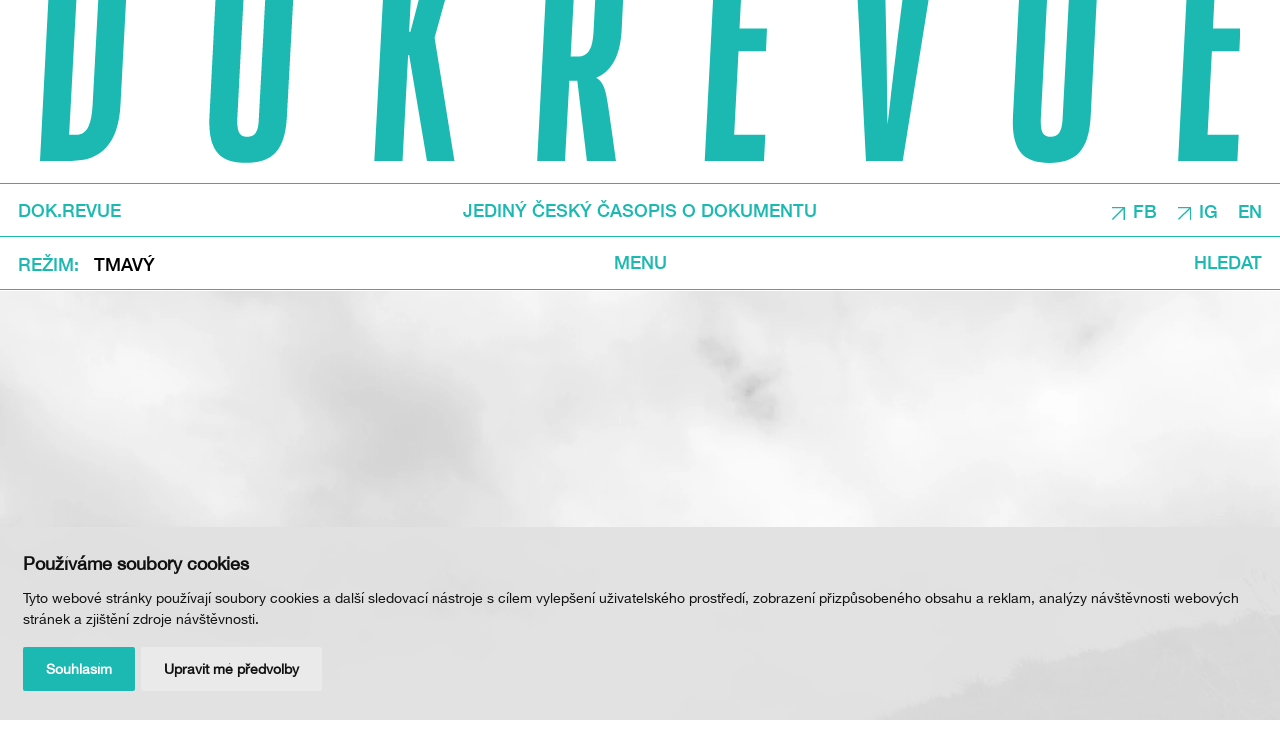

--- FILE ---
content_type: text/html; charset=UTF-8
request_url: https://www.dokrevue.cz/clanky/narativ-duse
body_size: 6589
content:
<!DOCTYPE html>
<html lang="cs">
    <head>
        <meta charset="utf-8">
        <meta name="robots" content="index,follow">        <link rel="canonical" href="https://www.dokrevue.cz/clanky/narativ-duse">
        <meta name="author" content="S2 STUDIO s.r.o. - INTERNETOVÉ SLUŽBY, GRAFIKA, VÝROBA REKLAMY, MARKETING, https://www.s2studio.cz, info(at)s2studio.cz">
        <meta name="viewport" content="width=device-width, initial-scale=1.0">
        <meta name="format-detection" content="telephone=no">

        <meta name="keywords" content="" lang="cs">
        <meta name="description" content="" lang="cs">

        <meta property="og:title" content="Narativ du&scaron;e" />
        <meta property="og:description" content="" /><meta property="og:image" content="https://www.dokrevue.cz/media/images/news/narativ-duse.jpg" />
                <meta property="og:image:width" content="1920" />
                <meta property="og:image:height" content="1080" />
        <meta property="og:url" content="https://www.dokrevue.cz/clanky/narativ-duse">

        <title>Narativ duše | DOK.REVUE</title>

        <link rel="preload" as="font" href="/templates/fonts/woff2/HelveticaNeue-Medium.woff2" type="font/woff2" crossorigin>

        <noscript id="deferred-styles">
        <link rel="stylesheet" href="/templates/css/print.css?v=1" media="print">
        <link rel="stylesheet" href="/templates/css/alertify.core.css">
        <link rel="stylesheet" href="/templates/css/alertify.default.css">
        <link rel="stylesheet" href="/templates/css/owl.carousel.min.css">        <link rel="stylesheet" href="/templates/css/lightgallery.min.css">
        </noscript>

        <link rel="apple-touch-icon" sizes="180x180" href="/apple-touch-icon.png?v=2">
        <link rel="icon" type="image/png" sizes="32x32" href="/favicon-32x32.png?v=2">
        <link rel="icon" type="image/png" sizes="16x16" href="/favicon-16x16.png?v=2">
        <link rel="manifest" href="/site.webmanifest">
        <link rel="mask-icon" href="/safari-pinned-tab.svg?v=2" color="#1bb9b1">
        <meta name="msapplication-TileColor" content="#1bb9b1">
        <meta name="theme-color" content="#ffffff">

        
        <link rel="stylesheet" href="/templates/css/style.css?v=1.63"><link rel="stylesheet" href="/templates/css/news_list.css?v=1.47"><link rel="stylesheet" href="/templates/css/simplebar.css"><link rel="stylesheet" href="/templates/css/textpage.css?v=1.27">        <script type="application/ld+json">
            {
            "@context": "http://schema.org",
            "@type": "WebPage",
            "breadcrumb": 
            {
            "@context": "http://schema.org",
            "@type": "BreadcrumbList",
            "itemListElement":
            [
             {
            "@type": "ListItem",
            "position": 1,
            "item":
            {
             "@id": "https://www.dokrevue.cz",
             "name": "Úvod"
             }
           }
           
          ,{
            "@type": "ListItem",
            "position": 2,
            "item":
            {
             "@id": "/clanky/narativ-duse",
             "name": "Narativ duše"
             }
           }
           
            ]
           }
            ,
            "url": "https://www.dokrevue.cz/clanky/narativ-duse",
            "name": "Narativ duše",
            "lastReviewed":"2021-11-02T15:39:17+01:00",
                    "image":{
                        "@context": "http://schema.org",
                        "@type": "ImageObject",
                        "contentUrl": "https://www.dokrevue.cz/media/images/news/narativ-duse.jpg",
                        "dateModified": "2021-11-02T15:39:17+01:00",
                        "name": "Narativ du&scaron;e",
                        "thumbnail":{
                                    "@context": "http://schema.org",
                                    "@type": "ImageObject",
                                    "contentUrl": "https://www.dokrevue.cz/media/thumbs/news/thumb_300x300_narativ-duse.jpg?v=1635863957",
                                    "dateModified": "2021-11-02T15:39:17+01:00"
                                  }
                      },
                                "description": ""
            }
        </script>


                <script cookie-consent="tracking">
            (function (i, s, o, g, r, a, m) {
                i['GoogleAnalyticsObject'] = r;
                i[r] = i[r] || function () {
                    (i[r].q = i[r].q || []).push(arguments)
                }, i[r].l = 1 * new Date();
                a = s.createElement(o),
                        m = s.getElementsByTagName(o)[0];
                a.async = 1;
                a.src = g;
                m.parentNode.insertBefore(a, m)
            })(window, document, 'script', '//www.google-analytics.com/analytics.js', 'ga');
            ga('create', 'UA-36590259-1', 'auto');
            ga('send', 'pageview');
        </script>
    </head>

    <body class="sec_news">
        <div id="fb-root"></div><script async defer crossorigin="anonymous" src="https://connect.facebook.net/cs_CZ/sdk.js#xfbml=1&version=v11.0" nonce="T12gc51N"></script><header id="top"><a href="/" title="DOK.REVUE" class="logo block_wrapper more"><img src="/images/logo.svg?v=2" alt="DOK.REVUE" title="DOK.REVUE" width="1785" height="243"></a><div class="wrap"><div class="top limited wide"><div class="block_wrapper"><a href="/" class="left va_m">DOK.REVUE</a><p class="mid va_m">Jediný český časopis o dokumentu</p><div class="right va_m"><p><a href="https://www.facebook.com/dok.revue" target="_blank">FB</a></p>

<p><a href="https://www.instagram.com/dokrevue.cz/" target="_blank">IG</a></p>
<div class="language"><span class="active">CS</span><a href="https://www.dokrevue.com">EN</a></div></div></div></div><div class="bottom limited wide"><div class="block_wrapper"><div class="schemes left va_m"><button class="clr va_m"><span class="va_m">Režim</span></button><ul class="simple va_m"><li class="va_m"><a href="?dark=1" class="dark">Tmavý</a></li></ul></div><div class="mid va_m"><button class="menu_btn clr">Menu</button></div><div class="right va_m"><button class="search_btn clr">Hledat</button><form class="search_form" action="/search" method="get"><input type="text" name="s" value="" placeholder="Zde zadejte hledaný text"><button type="button" class="search_close clr"><img src="/images/icon_close.svg" alt="Zavřít"></button></form></div></div></div><nav class="res_menu"><ul><li  class="menu_item_first "><a title="" href="/rubriky" >Rubriky</a></li><li  class="menu_item "><a title="" href="/autori" >Autoři</a></li><li  class="menu_item "><a title="" href="/o-dok-revue" >O DOK.REVUE</a></li><li  class="menu_item "><a title="" href="/podporte-nas" >Podpořte nás</a></li><li  class="menu_item_last "><a title="" href="/kontakty" >Kontakty</a></li></ul><ul><li class="no_border"><button class="menu_close clr"><img src="/images/icon_close.svg" alt="Zavřít"></button></li></ul></nav></div></header><div class="page_wrapper"><main><div class="top_big"><a href="/media/images/news/narativ-duse.jpg" title="Narativ duše" class="illustration_image lightbox"><picture><source srcset="/media/thumbs/news/thumb_1920x1100__narativ-duse.webp?v=1635863957 1x" type="image/webp"><source srcset="/media/thumbs/news/thumb_1920x1100__narativ-duse.jpg?v=1635863957"><img src="/media/thumbs/news/thumb_1920x1100__narativ-duse.jpg?v=1635863957" alt="Narativ duše"  class=""></picture></a><span class="desc"><b><i>Santelmo</i></b></span></div><article class="mb_2"><p class="rubrika mid"><a href="/rubriky?rubrika=1001&tag=">Glosa</a>, <a href="/rubriky?rubrika=3826&tag=">Speciál MFDF Ji.hlava</a></p><h1 class="mid">Narativ duše</h1><div class="date_author mid">2. 11. 2021 / AUTOR: <a href="/autori/janis-prasil">Janis Prášil</a></div><div class="limited t_wrp perex"><p>Snímek <em><strong>Santelmo</strong></em> filipínského režiséra Liryca Dela Cruze vyobrazuje svět, který náleží živým, stejně tak jako mrtvým, a&nbsp;nedělá se&nbsp;v&nbsp;něm rozdíl mezi hmotným a&nbsp;nehmotným. Díky této ambivalenci nabízí alternativní výklady. Sledujeme jakýsi narativ duše, která ustrnula v&nbsp;bezčasí a&nbsp;vyčkává, až se&nbsp;bude moct osvobodit od&nbsp;pozemského světa.</p>
</div><div class="limited t_wrp"><p>Observační snímek <em><strong>Santelmo</strong></em> filipínského režiséra Liryca Dela Cruze lze bez&nbsp;nadsázky označit za&nbsp;nedějový. Tři chlapci zevlují v&nbsp;lese, v&nbsp;horách nebo&nbsp;u&nbsp;řeky. Jejich mlčení prolomí občasné narážky na&nbsp;státní represe, které narušily životy jejich rodin. Příroda kolem postav proplouvá v&nbsp;hypnotických černobílých obrazech, nabitých smyslovými vjemy, haptičností, zvukem, světlem a&nbsp;pohybem. Do&nbsp;tohoto tajuplného světa vstupují okamžiky nečekané konkrétnosti v&nbsp;odkazech na&nbsp;Filipíny pod&nbsp;vládou Rodriga Duterteho.</p>

<p>Jak společnost, tak přírodu v&nbsp;<em><strong>Santelmu</strong></em> ovládají dva mechanismy. Prvním je pevnost, stálost, ohraničenost, konkrétnost a&nbsp;tím druhým rozpínavost, proměnlivost, beztvarost. V Cruzově vizuálním jazyce bychom mohli mluvit o&nbsp;elementech domu a&nbsp;ohně. Dům jako symbolická stavba odkazující na&nbsp;architekturu našeho podvědomí hraje důležitou roli napříč filmografiemi mnoha tvůrců včetně Andreje Tarkovského a&nbsp;Bély Tarra, či&nbsp;jejich „stínových následovníků“ Larse von Triera a&nbsp;Gaspara Noého. K těm prvním patří ikona filipínského slow cinema Lav Díaz, na&nbsp;jehož snímek <em><strong>Ta, která odešla</strong></em> odkazuje jeho žák v&nbsp;<em><strong>Santelmu</strong></em>.</p>

</div><div class="gallery"><div class="wrp owl-carousel"><div class="itm"><a href="/media/images/gallery/jidff-2021-santelmo-film-photo-_-stills-1434266.jpg" class="iw"><picture><source srcset="/media/thumbs/gallery/thumb_480x291_cr__jidff-2021-santelmo-film-photo-_-stills-1434266.webp?v=1635511579 1x"  media="(max-width: 480px)" type="image/webp" class="owl-lazy"><source srcset="/media/thumbs/gallery/thumb_480x291_cr__jidff-2021-santelmo-film-photo-_-stills-1434266.jpg?v=1635511579 1x"  media="(max-width: 480px)" class="owl-lazy"><source srcset="/media/thumbs/gallery/thumb_1000x608_cr__jidff-2021-santelmo-film-photo-_-stills-1434266.webp?v=1635511579 1x" type="image/webp" class="owl-lazy"><source srcset="/media/thumbs/gallery/thumb_1000x608_cr__jidff-2021-santelmo-film-photo-_-stills-1434266.jpg?v=1635511579" class="owl-lazy"><img src="/media/thumbs/gallery/thumb_1000x608_cr__jidff-2021-santelmo-film-photo-_-stills-1434266.jpg?v=1635511579" alt="<b><i>Santelmo</i></b>"  class=""></picture></a><p><b><i>Santelmo</i></b><span>1/3</span></p></div><div class="itm"><a href="/media/images/gallery/jidff-2021-santelmo-film-photo-_-stills-1434267.jpg" class="iw"><picture><source data-srcset="/media/thumbs/gallery/thumb_480x291_cr__jidff-2021-santelmo-film-photo-_-stills-1434267.webp?v=1635511582 1x"  media="(max-width: 480px)" type="image/webp" class="owl-lazy"><source data-srcset="/media/thumbs/gallery/thumb_480x291_cr__jidff-2021-santelmo-film-photo-_-stills-1434267.jpg?v=1635511582 1x"  media="(max-width: 480px)" class="owl-lazy"><source data-srcset="/media/thumbs/gallery/thumb_1000x608_cr__jidff-2021-santelmo-film-photo-_-stills-1434267.webp?v=1635511582 1x" type="image/webp" class="owl-lazy"><source data-srcset="/media/thumbs/gallery/thumb_1000x608_cr__jidff-2021-santelmo-film-photo-_-stills-1434267.jpg?v=1635511582" class="owl-lazy"><img data-src="/media/thumbs/gallery/thumb_1000x608_cr__jidff-2021-santelmo-film-photo-_-stills-1434267.jpg?v=1635511582" alt="<b><i>Santelmo</i></b>"  class="owl-lazy"></picture></a><p><b><i>Santelmo</i></b><span>2/3</span></p></div><div class="itm"><a href="/media/images/gallery/jidff-2021-santelmo-film-photo-_-stills-1434268.jpg" class="iw"><picture><source data-srcset="/media/thumbs/gallery/thumb_480x291_cr__jidff-2021-santelmo-film-photo-_-stills-1434268.webp?v=1635511584 1x"  media="(max-width: 480px)" type="image/webp" class="owl-lazy"><source data-srcset="/media/thumbs/gallery/thumb_480x291_cr__jidff-2021-santelmo-film-photo-_-stills-1434268.jpg?v=1635511584 1x"  media="(max-width: 480px)" class="owl-lazy"><source data-srcset="/media/thumbs/gallery/thumb_1000x608_cr__jidff-2021-santelmo-film-photo-_-stills-1434268.webp?v=1635511584 1x" type="image/webp" class="owl-lazy"><source data-srcset="/media/thumbs/gallery/thumb_1000x608_cr__jidff-2021-santelmo-film-photo-_-stills-1434268.jpg?v=1635511584" class="owl-lazy"><img data-src="/media/thumbs/gallery/thumb_1000x608_cr__jidff-2021-santelmo-film-photo-_-stills-1434268.jpg?v=1635511584" alt="<b><i>Santelmo</i></b>"  class="owl-lazy"></picture></a><p><b><i>Santelmo</i></b><span>3/3</span></p></div></div></div><div class="limited t_wrp">

<p>Cruzův dům je ale jiný, než ten Díazův. Sice také používá metaforu domu coby vězení, místo stavby však vidíme jen dřevěnou konstrukci bez&nbsp;stěn. Vězení v&nbsp;Cruzově snímku není vidět, ale zároveň je všude, kam se&nbsp;podíváme. Obklopují nás neviditelné stěny našich vzpomínek. Elementem tohoto nehmotného vězení je Eliášův oheň, meteorologický jev, který má ve&nbsp;filipínské mytologii podobu bestie, chrlící plameny. Odkazuje na&nbsp;přítomnost mystické sféry, která je hojně zastoupena v&nbsp;tvorbě jak Apichatponga Weerasethakula a&nbsp;Carlose Reygadase, tak Liryca Dela Cruze, ale je pevně navázána na&nbsp;realitu. Stejně jako dům se&nbsp;může stát vězením i&nbsp;stát a&nbsp;jeho nařízení.</p>

<p><em><strong>Santelmo</strong></em> kráčí ve&nbsp;stopách magického realismu děl thajského a&nbsp;mexického auteura. Vyobrazuje svět, který náleží živým stejně tak jako mrtvým, a&nbsp;nedělá se&nbsp;v&nbsp;něm rozdíl mezi hmotným a&nbsp;nehmotným. Díky této ambivalenci Cruzův snímek nabízí alternativní výklady. Postavy mohou být hmotné, stejně jako to mohou být bloudící duše zemřelých, hledající cestu z&nbsp;nevědomosti. Sledujeme jakýsi narativ duše, která ustrnula v&nbsp;bezčasí a&nbsp;vyčkává, až se&nbsp;bude moct osvobodit od&nbsp;pozemského světa.</p>
<div class="tags"><a href="/rubriky?rubrika=0&tag=sv%C4%9Btov%C3%BD+dokument">světový dokument</a><a href="/rubriky?rubrika=0&tag=Glosa">Glosa</a><a href="/rubriky?rubrika=0&tag=Janis+Pr%C3%A1%C5%A1il">Janis Prášil</a><a href="/rubriky?rubrika=0&tag=MFDF+Ji.hlava+2021">MFDF Ji.hlava 2021</a></div></div></article></main></div><div class="news_list same_height border_top mid"><div class="page_wrapper"><div class="wrp"><h2><a href="/clanky?autori=512">Od stejného autora:</a></h2><div class="itm"><a href="/aktualne/_101" class="img"><picture><source srcset="#" data-srcset="/media/thumbs/news/thumb_480x270_cr__mysticnost-jako-unik-z-postmoderniho-bezcasi.webp?v=1440669386 1x"  media="(max-width: 480px)" type="image/webp"><source srcset="#" data-srcset="/media/thumbs/news/thumb_480x270_cr__mysticnost-jako-unik-z-postmoderniho-bezcasi.jpeg?v=1440669386 1x"  media="(max-width: 480px)"><source srcset="#" data-srcset="/media/thumbs/news/thumb_960x540_cr__mysticnost-jako-unik-z-postmoderniho-bezcasi.webp?v=1440669386 1x" type="image/webp"><source srcset="#" data-srcset="/media/thumbs/news/thumb_960x540_cr__mysticnost-jako-unik-z-postmoderniho-bezcasi.jpeg?v=1440669386"><img src="#" data-src="/media/thumbs/news/thumb_960x540_cr__mysticnost-jako-unik-z-postmoderniho-bezcasi.jpeg?v=1440669386" alt="Mystičnost jako únik z postmoderního bezčasí"  class="lazyload"></picture></a><h3><a href="/aktualne/_101">Mystičnost jako únik z postmoderního bezčasí</a></h3><div class="sub"><a href="/rubriky?rubrika=1008&tag=">Blog</a></div></div></div><div class="wrp"><h2><a href="/clanky?tagy=1656,1642,1308,1001">Mohlo by vás zajímat:</a></h2><div class="itm"><a href="/clanky/valka-ve-fraku" title="V&aacute;lka ve fraku" class="img"><picture><source srcset="#" data-srcset="/media/thumbs/news/thumb_480x270_cr__valka-ve-fraku.webp?v=1635863974 1x"  media="(max-width: 480px)" type="image/webp"><source srcset="#" data-srcset="/media/thumbs/news/thumb_480x270_cr__valka-ve-fraku.jpg?v=1635863974 1x"  media="(max-width: 480px)"><source srcset="#" data-srcset="/media/thumbs/news/thumb_960x540_cr__valka-ve-fraku.webp?v=1635863974 1x" type="image/webp"><source srcset="#" data-srcset="/media/thumbs/news/thumb_960x540_cr__valka-ve-fraku.jpg?v=1635863974"><img src="#" data-src="/media/thumbs/news/thumb_960x540_cr__valka-ve-fraku.jpg?v=1635863974" alt="Válka ve fraku"  class="lazyload"></picture></a><h3><a href="/clanky/valka-ve-fraku" title="V&aacute;lka ve fraku">Válka ve&nbsp;fraku</a></h3><div class="sub"><a href="/rubriky?rubrika=1001&tag=">Glosa</a>, <a href="/rubriky?rubrika=3826&tag=">Speciál MFDF Ji.hlava</a></div></div></div></div></div><footer><div class="scroll_up big_t"><div class="block_wrapper"><a href="#top">Nahoru</a><div class="share"><div class="fb-like" data-href="https://www.dokrevue.cz//clanky/narativ-duse" data-width="110" data-layout="button_count" data-action="like" data-size="large" data-share="false"></div><div class="fb-share-button" data-href="https://www.dokrevue.cz//clanky/narativ-duse" data-layout="button" data-size="large"><a target="_blank" href="https://www.facebook.com/sharer/sharer.php?u=https%3A%2F%2Fwww.dokrevue.cz%2F/clanky/narativ-duse&amp;src=sdkpreparse" class="fb-xfbml-parse-ignore">Sdílet</a></div><button class="clr va_m" onclick="window.print();">TISK</button></div></div></div><div class="btn_wrp limited wide"><a href="/podporte-nas" class="btn big_t"><span class="va_m">Podpořte nás</span></a></div><div class="wrp"><div class="inner"><div class="block_wrapper"><div class="nl"><div class="limited wide"><h2>Newsletter</h2><form action="/clanky/narativ-duse" method="post" id="nl_form"><input type="hidden" name="nl_form" value="1"><input type="text" name="nl_mail" placeholder="E-mail" class="mid"><button type="submit" class="btn inv g-recaptcha" data-sitekey="6Lfm2iUdAAAAAI6SeK1vW4iZqZd5tjGD3LUMEbsV" data-callback="onSubmit">Odeslat</button><p><a href="https://www.ji-hlava.cz/zasady-zpracovani-osobnich-udaju" target="_blank">Odesláním souhlasím s odběrem newsletteru a Zásadami zpracování osobních údajů DOC.DREAM. Více zde.</a></p>
</form></div></div><div class="social limited wide big_t"><p><a href="https://www.ji-hlava.cz/" target="_blank">JI.HLAVA</a></p>

<p><a href="https://www.c-d-f.cz/" target="_blank">CDF</a></p>

<p>&nbsp;</p>
</div><div class="menu limited wide big_t"><ul><li  class="menu_item_first "><a title="" href="/" >DOK.REVUE</a></li><li  class="menu_item "><a title="" href="/rubriky" >Rubriky</a></li><li  class="menu_item "><a title="" href="/autori" >Autoři</a></li><li  class="menu_item "><a title="" href="/o-dok-revue" >O DOK.REVUE</a></li><li  class="menu_item "><a title="" href="/podporte-nas" >Podpořte nás</a></li><li  class="menu_item_last "><a title="" href="/kontakty" >Kontakty</a></li></ul></div><div class="clear"></div></div></div></div><div class="copy"><div class="limited wide"><div class="block_wrapper"><p class="left">&copy; 2012 – 2026 DOC.DREAM</p><p class="mid"><a href="/o-dok-revue">Za podpory Státního fondu kinematografie, Kraje Vysočina a Ministerstva kultury ČR.</a></p><p class="right"><span>Design: <a href="https://www.hmsdesign.cz" target="_blank" rel="noopener">hmsdesign</a></span><span>Kód: <a href="https://www.s2studio.cz" target="_blank" rel="noopener" title="Tvorba webových stránek, SEO, internetové služby, reklama, marketing">S2 STUDIO</a></span></p></div></div></div></footer><!-- Cookie Consent by https://www.FreePrivacyPolicy.com -->
            <script type="text/javascript" src="/includes/cookie-consent.js" charset="UTF-8"></script>
            <script type="text/javascript" charset="UTF-8">
                document.addEventListener('DOMContentLoaded', function () {
                    cookieconsent.run({"notice_banner_type":"simple","consent_type":"express","palette":"light","language":"cs","page_load_consent_levels":["strictly-necessary"],"notice_banner_reject_button_hide":false,"preferences_center_close_button_hide":false,"website_name":"DOK.REVUE","website_privacy_policy_url":"https://www.ji-hlava.cz/zasady-zpracovani-osobnich-udaju"});
                });
            </script>
            <noscript>Cookie Consent by <a href="https://www.freeprivacypolicy.com/free-privacy-policy-generator/" rel="nofollow noopener">Free Privacy Policy website</a></noscript>
            <!-- End Cookie Consent --><div class="hidden" id="zbtab">zbytek tabulky zobrazíte posunutím do strany</div><script>     var mobile = 0;   </script>
        <script>
            var baseRSPath = "";

            var loadDeferredStyles = function () {
                var addStylesNode = document.getElementById("deferred-styles");
                var replacement = document.createElement("div");
                replacement.innerHTML = addStylesNode.textContent;
                document.body.appendChild(replacement)
                addStylesNode.parentElement.removeChild(addStylesNode);
            };
            try {
                var raf = requestAnimationFrame || mozRequestAnimationFrame ||
                        webkitRequestAnimationFrame || msRequestAnimationFrame;
            } catch (e)
            {
                console.log(e);
            }
            if (raf)
                raf(function () {
                    window.setTimeout(loadDeferredStyles, 0);
                });
            else
                window.addEventListener('load', loadDeferredStyles);
        </script>

        <script src="/includes/jquery-3.6.0.min.js"></script>
        <script src="/includes/lazysizes.min.js"></script>
        <script src="/includes/alertify.js"></script>
        <script src="/includes/owl.carousel.min.js"></script>        <script src="/includes/lightgallery.min.js"></script>
        <script src="/includes/lg-thumbnail.min.js"></script>
        <script src="/includes/lg-zoom.min.js"></script>
        <script src="/includes/ready.min.js?v=1.53"></script>
        <script src="/includes/URI.min.js"></script>
        <script src="/includes/jquery.URI.min.js"></script>
        <script src='https://www.google.com/recaptcha/api.js'></script>
        <script>
            $(document).on("click", ".cc-nb-okagree, .cc-nb-reject, .cc-cp-foot-save", function () {
                document.cookie = "cookies_agreed2=yes; expires=Tue, 19 Jan 2047 03:14:07 UTC;";
                document.cookie = "cookie_consent_user_accepted=false; expires=Tue, 19 Jan 2047 03:14:07 UTC;";
            });
        </script>
        <script type="text/plain" cookie-consent="functionality">document.cookie = "cookies_functionality=yes; expires=Tue, 19 Jan 2047 03:14:07 UTC;";</script>
        <script type="text/plain" cookie-consent="tracking">document.cookie = "cookies_tracking=yes; expires=Tue, 19 Jan 2047 03:14:07 UTC;";</script>
        <script type="text/plain" cookie-consent="targeting">document.cookie = "cookies_targeting=yes; expires=Tue, 19 Jan 2047 03:14:07 UTC;";</script>
        <script>$(document).on("click", ".cc-nb-okagree, .cc-nb-reject, .cc-cp-foot-save", function () {document.cookie = "cookies_temp_hide=20260201004219; expires=Sunday, 01-Feb-2026 00:42:19 CET; path=/"});</script>    </body>
</html>


--- FILE ---
content_type: text/html; charset=utf-8
request_url: https://www.google.com/recaptcha/api2/anchor?ar=1&k=6Lfm2iUdAAAAAI6SeK1vW4iZqZd5tjGD3LUMEbsV&co=aHR0cHM6Ly93d3cuZG9rcmV2dWUuY3o6NDQz&hl=en&v=N67nZn4AqZkNcbeMu4prBgzg&size=invisible&anchor-ms=20000&execute-ms=30000&cb=c196tees75bs
body_size: 49416
content:
<!DOCTYPE HTML><html dir="ltr" lang="en"><head><meta http-equiv="Content-Type" content="text/html; charset=UTF-8">
<meta http-equiv="X-UA-Compatible" content="IE=edge">
<title>reCAPTCHA</title>
<style type="text/css">
/* cyrillic-ext */
@font-face {
  font-family: 'Roboto';
  font-style: normal;
  font-weight: 400;
  font-stretch: 100%;
  src: url(//fonts.gstatic.com/s/roboto/v48/KFO7CnqEu92Fr1ME7kSn66aGLdTylUAMa3GUBHMdazTgWw.woff2) format('woff2');
  unicode-range: U+0460-052F, U+1C80-1C8A, U+20B4, U+2DE0-2DFF, U+A640-A69F, U+FE2E-FE2F;
}
/* cyrillic */
@font-face {
  font-family: 'Roboto';
  font-style: normal;
  font-weight: 400;
  font-stretch: 100%;
  src: url(//fonts.gstatic.com/s/roboto/v48/KFO7CnqEu92Fr1ME7kSn66aGLdTylUAMa3iUBHMdazTgWw.woff2) format('woff2');
  unicode-range: U+0301, U+0400-045F, U+0490-0491, U+04B0-04B1, U+2116;
}
/* greek-ext */
@font-face {
  font-family: 'Roboto';
  font-style: normal;
  font-weight: 400;
  font-stretch: 100%;
  src: url(//fonts.gstatic.com/s/roboto/v48/KFO7CnqEu92Fr1ME7kSn66aGLdTylUAMa3CUBHMdazTgWw.woff2) format('woff2');
  unicode-range: U+1F00-1FFF;
}
/* greek */
@font-face {
  font-family: 'Roboto';
  font-style: normal;
  font-weight: 400;
  font-stretch: 100%;
  src: url(//fonts.gstatic.com/s/roboto/v48/KFO7CnqEu92Fr1ME7kSn66aGLdTylUAMa3-UBHMdazTgWw.woff2) format('woff2');
  unicode-range: U+0370-0377, U+037A-037F, U+0384-038A, U+038C, U+038E-03A1, U+03A3-03FF;
}
/* math */
@font-face {
  font-family: 'Roboto';
  font-style: normal;
  font-weight: 400;
  font-stretch: 100%;
  src: url(//fonts.gstatic.com/s/roboto/v48/KFO7CnqEu92Fr1ME7kSn66aGLdTylUAMawCUBHMdazTgWw.woff2) format('woff2');
  unicode-range: U+0302-0303, U+0305, U+0307-0308, U+0310, U+0312, U+0315, U+031A, U+0326-0327, U+032C, U+032F-0330, U+0332-0333, U+0338, U+033A, U+0346, U+034D, U+0391-03A1, U+03A3-03A9, U+03B1-03C9, U+03D1, U+03D5-03D6, U+03F0-03F1, U+03F4-03F5, U+2016-2017, U+2034-2038, U+203C, U+2040, U+2043, U+2047, U+2050, U+2057, U+205F, U+2070-2071, U+2074-208E, U+2090-209C, U+20D0-20DC, U+20E1, U+20E5-20EF, U+2100-2112, U+2114-2115, U+2117-2121, U+2123-214F, U+2190, U+2192, U+2194-21AE, U+21B0-21E5, U+21F1-21F2, U+21F4-2211, U+2213-2214, U+2216-22FF, U+2308-230B, U+2310, U+2319, U+231C-2321, U+2336-237A, U+237C, U+2395, U+239B-23B7, U+23D0, U+23DC-23E1, U+2474-2475, U+25AF, U+25B3, U+25B7, U+25BD, U+25C1, U+25CA, U+25CC, U+25FB, U+266D-266F, U+27C0-27FF, U+2900-2AFF, U+2B0E-2B11, U+2B30-2B4C, U+2BFE, U+3030, U+FF5B, U+FF5D, U+1D400-1D7FF, U+1EE00-1EEFF;
}
/* symbols */
@font-face {
  font-family: 'Roboto';
  font-style: normal;
  font-weight: 400;
  font-stretch: 100%;
  src: url(//fonts.gstatic.com/s/roboto/v48/KFO7CnqEu92Fr1ME7kSn66aGLdTylUAMaxKUBHMdazTgWw.woff2) format('woff2');
  unicode-range: U+0001-000C, U+000E-001F, U+007F-009F, U+20DD-20E0, U+20E2-20E4, U+2150-218F, U+2190, U+2192, U+2194-2199, U+21AF, U+21E6-21F0, U+21F3, U+2218-2219, U+2299, U+22C4-22C6, U+2300-243F, U+2440-244A, U+2460-24FF, U+25A0-27BF, U+2800-28FF, U+2921-2922, U+2981, U+29BF, U+29EB, U+2B00-2BFF, U+4DC0-4DFF, U+FFF9-FFFB, U+10140-1018E, U+10190-1019C, U+101A0, U+101D0-101FD, U+102E0-102FB, U+10E60-10E7E, U+1D2C0-1D2D3, U+1D2E0-1D37F, U+1F000-1F0FF, U+1F100-1F1AD, U+1F1E6-1F1FF, U+1F30D-1F30F, U+1F315, U+1F31C, U+1F31E, U+1F320-1F32C, U+1F336, U+1F378, U+1F37D, U+1F382, U+1F393-1F39F, U+1F3A7-1F3A8, U+1F3AC-1F3AF, U+1F3C2, U+1F3C4-1F3C6, U+1F3CA-1F3CE, U+1F3D4-1F3E0, U+1F3ED, U+1F3F1-1F3F3, U+1F3F5-1F3F7, U+1F408, U+1F415, U+1F41F, U+1F426, U+1F43F, U+1F441-1F442, U+1F444, U+1F446-1F449, U+1F44C-1F44E, U+1F453, U+1F46A, U+1F47D, U+1F4A3, U+1F4B0, U+1F4B3, U+1F4B9, U+1F4BB, U+1F4BF, U+1F4C8-1F4CB, U+1F4D6, U+1F4DA, U+1F4DF, U+1F4E3-1F4E6, U+1F4EA-1F4ED, U+1F4F7, U+1F4F9-1F4FB, U+1F4FD-1F4FE, U+1F503, U+1F507-1F50B, U+1F50D, U+1F512-1F513, U+1F53E-1F54A, U+1F54F-1F5FA, U+1F610, U+1F650-1F67F, U+1F687, U+1F68D, U+1F691, U+1F694, U+1F698, U+1F6AD, U+1F6B2, U+1F6B9-1F6BA, U+1F6BC, U+1F6C6-1F6CF, U+1F6D3-1F6D7, U+1F6E0-1F6EA, U+1F6F0-1F6F3, U+1F6F7-1F6FC, U+1F700-1F7FF, U+1F800-1F80B, U+1F810-1F847, U+1F850-1F859, U+1F860-1F887, U+1F890-1F8AD, U+1F8B0-1F8BB, U+1F8C0-1F8C1, U+1F900-1F90B, U+1F93B, U+1F946, U+1F984, U+1F996, U+1F9E9, U+1FA00-1FA6F, U+1FA70-1FA7C, U+1FA80-1FA89, U+1FA8F-1FAC6, U+1FACE-1FADC, U+1FADF-1FAE9, U+1FAF0-1FAF8, U+1FB00-1FBFF;
}
/* vietnamese */
@font-face {
  font-family: 'Roboto';
  font-style: normal;
  font-weight: 400;
  font-stretch: 100%;
  src: url(//fonts.gstatic.com/s/roboto/v48/KFO7CnqEu92Fr1ME7kSn66aGLdTylUAMa3OUBHMdazTgWw.woff2) format('woff2');
  unicode-range: U+0102-0103, U+0110-0111, U+0128-0129, U+0168-0169, U+01A0-01A1, U+01AF-01B0, U+0300-0301, U+0303-0304, U+0308-0309, U+0323, U+0329, U+1EA0-1EF9, U+20AB;
}
/* latin-ext */
@font-face {
  font-family: 'Roboto';
  font-style: normal;
  font-weight: 400;
  font-stretch: 100%;
  src: url(//fonts.gstatic.com/s/roboto/v48/KFO7CnqEu92Fr1ME7kSn66aGLdTylUAMa3KUBHMdazTgWw.woff2) format('woff2');
  unicode-range: U+0100-02BA, U+02BD-02C5, U+02C7-02CC, U+02CE-02D7, U+02DD-02FF, U+0304, U+0308, U+0329, U+1D00-1DBF, U+1E00-1E9F, U+1EF2-1EFF, U+2020, U+20A0-20AB, U+20AD-20C0, U+2113, U+2C60-2C7F, U+A720-A7FF;
}
/* latin */
@font-face {
  font-family: 'Roboto';
  font-style: normal;
  font-weight: 400;
  font-stretch: 100%;
  src: url(//fonts.gstatic.com/s/roboto/v48/KFO7CnqEu92Fr1ME7kSn66aGLdTylUAMa3yUBHMdazQ.woff2) format('woff2');
  unicode-range: U+0000-00FF, U+0131, U+0152-0153, U+02BB-02BC, U+02C6, U+02DA, U+02DC, U+0304, U+0308, U+0329, U+2000-206F, U+20AC, U+2122, U+2191, U+2193, U+2212, U+2215, U+FEFF, U+FFFD;
}
/* cyrillic-ext */
@font-face {
  font-family: 'Roboto';
  font-style: normal;
  font-weight: 500;
  font-stretch: 100%;
  src: url(//fonts.gstatic.com/s/roboto/v48/KFO7CnqEu92Fr1ME7kSn66aGLdTylUAMa3GUBHMdazTgWw.woff2) format('woff2');
  unicode-range: U+0460-052F, U+1C80-1C8A, U+20B4, U+2DE0-2DFF, U+A640-A69F, U+FE2E-FE2F;
}
/* cyrillic */
@font-face {
  font-family: 'Roboto';
  font-style: normal;
  font-weight: 500;
  font-stretch: 100%;
  src: url(//fonts.gstatic.com/s/roboto/v48/KFO7CnqEu92Fr1ME7kSn66aGLdTylUAMa3iUBHMdazTgWw.woff2) format('woff2');
  unicode-range: U+0301, U+0400-045F, U+0490-0491, U+04B0-04B1, U+2116;
}
/* greek-ext */
@font-face {
  font-family: 'Roboto';
  font-style: normal;
  font-weight: 500;
  font-stretch: 100%;
  src: url(//fonts.gstatic.com/s/roboto/v48/KFO7CnqEu92Fr1ME7kSn66aGLdTylUAMa3CUBHMdazTgWw.woff2) format('woff2');
  unicode-range: U+1F00-1FFF;
}
/* greek */
@font-face {
  font-family: 'Roboto';
  font-style: normal;
  font-weight: 500;
  font-stretch: 100%;
  src: url(//fonts.gstatic.com/s/roboto/v48/KFO7CnqEu92Fr1ME7kSn66aGLdTylUAMa3-UBHMdazTgWw.woff2) format('woff2');
  unicode-range: U+0370-0377, U+037A-037F, U+0384-038A, U+038C, U+038E-03A1, U+03A3-03FF;
}
/* math */
@font-face {
  font-family: 'Roboto';
  font-style: normal;
  font-weight: 500;
  font-stretch: 100%;
  src: url(//fonts.gstatic.com/s/roboto/v48/KFO7CnqEu92Fr1ME7kSn66aGLdTylUAMawCUBHMdazTgWw.woff2) format('woff2');
  unicode-range: U+0302-0303, U+0305, U+0307-0308, U+0310, U+0312, U+0315, U+031A, U+0326-0327, U+032C, U+032F-0330, U+0332-0333, U+0338, U+033A, U+0346, U+034D, U+0391-03A1, U+03A3-03A9, U+03B1-03C9, U+03D1, U+03D5-03D6, U+03F0-03F1, U+03F4-03F5, U+2016-2017, U+2034-2038, U+203C, U+2040, U+2043, U+2047, U+2050, U+2057, U+205F, U+2070-2071, U+2074-208E, U+2090-209C, U+20D0-20DC, U+20E1, U+20E5-20EF, U+2100-2112, U+2114-2115, U+2117-2121, U+2123-214F, U+2190, U+2192, U+2194-21AE, U+21B0-21E5, U+21F1-21F2, U+21F4-2211, U+2213-2214, U+2216-22FF, U+2308-230B, U+2310, U+2319, U+231C-2321, U+2336-237A, U+237C, U+2395, U+239B-23B7, U+23D0, U+23DC-23E1, U+2474-2475, U+25AF, U+25B3, U+25B7, U+25BD, U+25C1, U+25CA, U+25CC, U+25FB, U+266D-266F, U+27C0-27FF, U+2900-2AFF, U+2B0E-2B11, U+2B30-2B4C, U+2BFE, U+3030, U+FF5B, U+FF5D, U+1D400-1D7FF, U+1EE00-1EEFF;
}
/* symbols */
@font-face {
  font-family: 'Roboto';
  font-style: normal;
  font-weight: 500;
  font-stretch: 100%;
  src: url(//fonts.gstatic.com/s/roboto/v48/KFO7CnqEu92Fr1ME7kSn66aGLdTylUAMaxKUBHMdazTgWw.woff2) format('woff2');
  unicode-range: U+0001-000C, U+000E-001F, U+007F-009F, U+20DD-20E0, U+20E2-20E4, U+2150-218F, U+2190, U+2192, U+2194-2199, U+21AF, U+21E6-21F0, U+21F3, U+2218-2219, U+2299, U+22C4-22C6, U+2300-243F, U+2440-244A, U+2460-24FF, U+25A0-27BF, U+2800-28FF, U+2921-2922, U+2981, U+29BF, U+29EB, U+2B00-2BFF, U+4DC0-4DFF, U+FFF9-FFFB, U+10140-1018E, U+10190-1019C, U+101A0, U+101D0-101FD, U+102E0-102FB, U+10E60-10E7E, U+1D2C0-1D2D3, U+1D2E0-1D37F, U+1F000-1F0FF, U+1F100-1F1AD, U+1F1E6-1F1FF, U+1F30D-1F30F, U+1F315, U+1F31C, U+1F31E, U+1F320-1F32C, U+1F336, U+1F378, U+1F37D, U+1F382, U+1F393-1F39F, U+1F3A7-1F3A8, U+1F3AC-1F3AF, U+1F3C2, U+1F3C4-1F3C6, U+1F3CA-1F3CE, U+1F3D4-1F3E0, U+1F3ED, U+1F3F1-1F3F3, U+1F3F5-1F3F7, U+1F408, U+1F415, U+1F41F, U+1F426, U+1F43F, U+1F441-1F442, U+1F444, U+1F446-1F449, U+1F44C-1F44E, U+1F453, U+1F46A, U+1F47D, U+1F4A3, U+1F4B0, U+1F4B3, U+1F4B9, U+1F4BB, U+1F4BF, U+1F4C8-1F4CB, U+1F4D6, U+1F4DA, U+1F4DF, U+1F4E3-1F4E6, U+1F4EA-1F4ED, U+1F4F7, U+1F4F9-1F4FB, U+1F4FD-1F4FE, U+1F503, U+1F507-1F50B, U+1F50D, U+1F512-1F513, U+1F53E-1F54A, U+1F54F-1F5FA, U+1F610, U+1F650-1F67F, U+1F687, U+1F68D, U+1F691, U+1F694, U+1F698, U+1F6AD, U+1F6B2, U+1F6B9-1F6BA, U+1F6BC, U+1F6C6-1F6CF, U+1F6D3-1F6D7, U+1F6E0-1F6EA, U+1F6F0-1F6F3, U+1F6F7-1F6FC, U+1F700-1F7FF, U+1F800-1F80B, U+1F810-1F847, U+1F850-1F859, U+1F860-1F887, U+1F890-1F8AD, U+1F8B0-1F8BB, U+1F8C0-1F8C1, U+1F900-1F90B, U+1F93B, U+1F946, U+1F984, U+1F996, U+1F9E9, U+1FA00-1FA6F, U+1FA70-1FA7C, U+1FA80-1FA89, U+1FA8F-1FAC6, U+1FACE-1FADC, U+1FADF-1FAE9, U+1FAF0-1FAF8, U+1FB00-1FBFF;
}
/* vietnamese */
@font-face {
  font-family: 'Roboto';
  font-style: normal;
  font-weight: 500;
  font-stretch: 100%;
  src: url(//fonts.gstatic.com/s/roboto/v48/KFO7CnqEu92Fr1ME7kSn66aGLdTylUAMa3OUBHMdazTgWw.woff2) format('woff2');
  unicode-range: U+0102-0103, U+0110-0111, U+0128-0129, U+0168-0169, U+01A0-01A1, U+01AF-01B0, U+0300-0301, U+0303-0304, U+0308-0309, U+0323, U+0329, U+1EA0-1EF9, U+20AB;
}
/* latin-ext */
@font-face {
  font-family: 'Roboto';
  font-style: normal;
  font-weight: 500;
  font-stretch: 100%;
  src: url(//fonts.gstatic.com/s/roboto/v48/KFO7CnqEu92Fr1ME7kSn66aGLdTylUAMa3KUBHMdazTgWw.woff2) format('woff2');
  unicode-range: U+0100-02BA, U+02BD-02C5, U+02C7-02CC, U+02CE-02D7, U+02DD-02FF, U+0304, U+0308, U+0329, U+1D00-1DBF, U+1E00-1E9F, U+1EF2-1EFF, U+2020, U+20A0-20AB, U+20AD-20C0, U+2113, U+2C60-2C7F, U+A720-A7FF;
}
/* latin */
@font-face {
  font-family: 'Roboto';
  font-style: normal;
  font-weight: 500;
  font-stretch: 100%;
  src: url(//fonts.gstatic.com/s/roboto/v48/KFO7CnqEu92Fr1ME7kSn66aGLdTylUAMa3yUBHMdazQ.woff2) format('woff2');
  unicode-range: U+0000-00FF, U+0131, U+0152-0153, U+02BB-02BC, U+02C6, U+02DA, U+02DC, U+0304, U+0308, U+0329, U+2000-206F, U+20AC, U+2122, U+2191, U+2193, U+2212, U+2215, U+FEFF, U+FFFD;
}
/* cyrillic-ext */
@font-face {
  font-family: 'Roboto';
  font-style: normal;
  font-weight: 900;
  font-stretch: 100%;
  src: url(//fonts.gstatic.com/s/roboto/v48/KFO7CnqEu92Fr1ME7kSn66aGLdTylUAMa3GUBHMdazTgWw.woff2) format('woff2');
  unicode-range: U+0460-052F, U+1C80-1C8A, U+20B4, U+2DE0-2DFF, U+A640-A69F, U+FE2E-FE2F;
}
/* cyrillic */
@font-face {
  font-family: 'Roboto';
  font-style: normal;
  font-weight: 900;
  font-stretch: 100%;
  src: url(//fonts.gstatic.com/s/roboto/v48/KFO7CnqEu92Fr1ME7kSn66aGLdTylUAMa3iUBHMdazTgWw.woff2) format('woff2');
  unicode-range: U+0301, U+0400-045F, U+0490-0491, U+04B0-04B1, U+2116;
}
/* greek-ext */
@font-face {
  font-family: 'Roboto';
  font-style: normal;
  font-weight: 900;
  font-stretch: 100%;
  src: url(//fonts.gstatic.com/s/roboto/v48/KFO7CnqEu92Fr1ME7kSn66aGLdTylUAMa3CUBHMdazTgWw.woff2) format('woff2');
  unicode-range: U+1F00-1FFF;
}
/* greek */
@font-face {
  font-family: 'Roboto';
  font-style: normal;
  font-weight: 900;
  font-stretch: 100%;
  src: url(//fonts.gstatic.com/s/roboto/v48/KFO7CnqEu92Fr1ME7kSn66aGLdTylUAMa3-UBHMdazTgWw.woff2) format('woff2');
  unicode-range: U+0370-0377, U+037A-037F, U+0384-038A, U+038C, U+038E-03A1, U+03A3-03FF;
}
/* math */
@font-face {
  font-family: 'Roboto';
  font-style: normal;
  font-weight: 900;
  font-stretch: 100%;
  src: url(//fonts.gstatic.com/s/roboto/v48/KFO7CnqEu92Fr1ME7kSn66aGLdTylUAMawCUBHMdazTgWw.woff2) format('woff2');
  unicode-range: U+0302-0303, U+0305, U+0307-0308, U+0310, U+0312, U+0315, U+031A, U+0326-0327, U+032C, U+032F-0330, U+0332-0333, U+0338, U+033A, U+0346, U+034D, U+0391-03A1, U+03A3-03A9, U+03B1-03C9, U+03D1, U+03D5-03D6, U+03F0-03F1, U+03F4-03F5, U+2016-2017, U+2034-2038, U+203C, U+2040, U+2043, U+2047, U+2050, U+2057, U+205F, U+2070-2071, U+2074-208E, U+2090-209C, U+20D0-20DC, U+20E1, U+20E5-20EF, U+2100-2112, U+2114-2115, U+2117-2121, U+2123-214F, U+2190, U+2192, U+2194-21AE, U+21B0-21E5, U+21F1-21F2, U+21F4-2211, U+2213-2214, U+2216-22FF, U+2308-230B, U+2310, U+2319, U+231C-2321, U+2336-237A, U+237C, U+2395, U+239B-23B7, U+23D0, U+23DC-23E1, U+2474-2475, U+25AF, U+25B3, U+25B7, U+25BD, U+25C1, U+25CA, U+25CC, U+25FB, U+266D-266F, U+27C0-27FF, U+2900-2AFF, U+2B0E-2B11, U+2B30-2B4C, U+2BFE, U+3030, U+FF5B, U+FF5D, U+1D400-1D7FF, U+1EE00-1EEFF;
}
/* symbols */
@font-face {
  font-family: 'Roboto';
  font-style: normal;
  font-weight: 900;
  font-stretch: 100%;
  src: url(//fonts.gstatic.com/s/roboto/v48/KFO7CnqEu92Fr1ME7kSn66aGLdTylUAMaxKUBHMdazTgWw.woff2) format('woff2');
  unicode-range: U+0001-000C, U+000E-001F, U+007F-009F, U+20DD-20E0, U+20E2-20E4, U+2150-218F, U+2190, U+2192, U+2194-2199, U+21AF, U+21E6-21F0, U+21F3, U+2218-2219, U+2299, U+22C4-22C6, U+2300-243F, U+2440-244A, U+2460-24FF, U+25A0-27BF, U+2800-28FF, U+2921-2922, U+2981, U+29BF, U+29EB, U+2B00-2BFF, U+4DC0-4DFF, U+FFF9-FFFB, U+10140-1018E, U+10190-1019C, U+101A0, U+101D0-101FD, U+102E0-102FB, U+10E60-10E7E, U+1D2C0-1D2D3, U+1D2E0-1D37F, U+1F000-1F0FF, U+1F100-1F1AD, U+1F1E6-1F1FF, U+1F30D-1F30F, U+1F315, U+1F31C, U+1F31E, U+1F320-1F32C, U+1F336, U+1F378, U+1F37D, U+1F382, U+1F393-1F39F, U+1F3A7-1F3A8, U+1F3AC-1F3AF, U+1F3C2, U+1F3C4-1F3C6, U+1F3CA-1F3CE, U+1F3D4-1F3E0, U+1F3ED, U+1F3F1-1F3F3, U+1F3F5-1F3F7, U+1F408, U+1F415, U+1F41F, U+1F426, U+1F43F, U+1F441-1F442, U+1F444, U+1F446-1F449, U+1F44C-1F44E, U+1F453, U+1F46A, U+1F47D, U+1F4A3, U+1F4B0, U+1F4B3, U+1F4B9, U+1F4BB, U+1F4BF, U+1F4C8-1F4CB, U+1F4D6, U+1F4DA, U+1F4DF, U+1F4E3-1F4E6, U+1F4EA-1F4ED, U+1F4F7, U+1F4F9-1F4FB, U+1F4FD-1F4FE, U+1F503, U+1F507-1F50B, U+1F50D, U+1F512-1F513, U+1F53E-1F54A, U+1F54F-1F5FA, U+1F610, U+1F650-1F67F, U+1F687, U+1F68D, U+1F691, U+1F694, U+1F698, U+1F6AD, U+1F6B2, U+1F6B9-1F6BA, U+1F6BC, U+1F6C6-1F6CF, U+1F6D3-1F6D7, U+1F6E0-1F6EA, U+1F6F0-1F6F3, U+1F6F7-1F6FC, U+1F700-1F7FF, U+1F800-1F80B, U+1F810-1F847, U+1F850-1F859, U+1F860-1F887, U+1F890-1F8AD, U+1F8B0-1F8BB, U+1F8C0-1F8C1, U+1F900-1F90B, U+1F93B, U+1F946, U+1F984, U+1F996, U+1F9E9, U+1FA00-1FA6F, U+1FA70-1FA7C, U+1FA80-1FA89, U+1FA8F-1FAC6, U+1FACE-1FADC, U+1FADF-1FAE9, U+1FAF0-1FAF8, U+1FB00-1FBFF;
}
/* vietnamese */
@font-face {
  font-family: 'Roboto';
  font-style: normal;
  font-weight: 900;
  font-stretch: 100%;
  src: url(//fonts.gstatic.com/s/roboto/v48/KFO7CnqEu92Fr1ME7kSn66aGLdTylUAMa3OUBHMdazTgWw.woff2) format('woff2');
  unicode-range: U+0102-0103, U+0110-0111, U+0128-0129, U+0168-0169, U+01A0-01A1, U+01AF-01B0, U+0300-0301, U+0303-0304, U+0308-0309, U+0323, U+0329, U+1EA0-1EF9, U+20AB;
}
/* latin-ext */
@font-face {
  font-family: 'Roboto';
  font-style: normal;
  font-weight: 900;
  font-stretch: 100%;
  src: url(//fonts.gstatic.com/s/roboto/v48/KFO7CnqEu92Fr1ME7kSn66aGLdTylUAMa3KUBHMdazTgWw.woff2) format('woff2');
  unicode-range: U+0100-02BA, U+02BD-02C5, U+02C7-02CC, U+02CE-02D7, U+02DD-02FF, U+0304, U+0308, U+0329, U+1D00-1DBF, U+1E00-1E9F, U+1EF2-1EFF, U+2020, U+20A0-20AB, U+20AD-20C0, U+2113, U+2C60-2C7F, U+A720-A7FF;
}
/* latin */
@font-face {
  font-family: 'Roboto';
  font-style: normal;
  font-weight: 900;
  font-stretch: 100%;
  src: url(//fonts.gstatic.com/s/roboto/v48/KFO7CnqEu92Fr1ME7kSn66aGLdTylUAMa3yUBHMdazQ.woff2) format('woff2');
  unicode-range: U+0000-00FF, U+0131, U+0152-0153, U+02BB-02BC, U+02C6, U+02DA, U+02DC, U+0304, U+0308, U+0329, U+2000-206F, U+20AC, U+2122, U+2191, U+2193, U+2212, U+2215, U+FEFF, U+FFFD;
}

</style>
<link rel="stylesheet" type="text/css" href="https://www.gstatic.com/recaptcha/releases/N67nZn4AqZkNcbeMu4prBgzg/styles__ltr.css">
<script nonce="vEupsAXHLyZzdBgiqQsGoQ" type="text/javascript">window['__recaptcha_api'] = 'https://www.google.com/recaptcha/api2/';</script>
<script type="text/javascript" src="https://www.gstatic.com/recaptcha/releases/N67nZn4AqZkNcbeMu4prBgzg/recaptcha__en.js" nonce="vEupsAXHLyZzdBgiqQsGoQ">
      
    </script></head>
<body><div id="rc-anchor-alert" class="rc-anchor-alert"></div>
<input type="hidden" id="recaptcha-token" value="[base64]">
<script type="text/javascript" nonce="vEupsAXHLyZzdBgiqQsGoQ">
      recaptcha.anchor.Main.init("[\x22ainput\x22,[\x22bgdata\x22,\x22\x22,\[base64]/[base64]/[base64]/[base64]/[base64]/UltsKytdPUU6KEU8MjA0OD9SW2wrK109RT4+NnwxOTI6KChFJjY0NTEyKT09NTUyOTYmJk0rMTxjLmxlbmd0aCYmKGMuY2hhckNvZGVBdChNKzEpJjY0NTEyKT09NTYzMjA/[base64]/[base64]/[base64]/[base64]/[base64]/[base64]/[base64]\x22,\[base64]\\u003d\\u003d\x22,\x22LjrDnsOiw7QHwoTDhl40NW4hBcOKwpYuV8Kyw78lfEPCtMKeblbDhcO5w7JJw5vDpcKrw6pcQgI2w6fCmR9Bw4VkWTk3w77DksKTw4/DpsKHwrg9wqbCsDYRwp/CgcKKGsOTw5J+Z8OIEAHCq17Cl8Ksw67CmEJda8OMw4kWHFcsYm3CuMOuU2PDpsK9wplaw6UFbHnDgwgHwrHDicKuw7bCv8Kcw6dbVHMsMk0DQwbCtsOOY1xww5/CpB3CiWsAwpMewoQqwpfDsMOOwo43w7vCu8KHwrDDri3DmSPDpBJ1wrduMX3CpsOAw6/CrMKBw4jCtsOVbcKtUsOew5XCsUvCrsKPwpNxwp7CmHdbw53DpMKyJBIewqzCnhbDqw/CucOXwr/Cr2sFwr9ewrPCgcOJK8KyQ8OLdHF/OywgSMKEwpwvw6Qbamg0UMOECkUQLRLDoydzbMOCNB4cLMK2IU3CpW7CinMRw5Zvw7LCncO9w7lKwr/DszMnKANpwqnCucOuw6LClUPDly/Dt8OuwrdLw53CihxFwp3CiB/DvcKuw7bDjUwIwrA1w7N1w4zDglHDlmjDj1XDm8KzNRvDksKhwp3Dv2ETwowgH8K5woxfAcK2RMOdw57CtMOyJRLDgsKBw5V/w6B+w5TCtCxbc0HDp8OCw7vClC11R8O9wo3CjcKVViHDoMOnw4xWTMO8w74zKsK5w6seJsK9Wx3CpsK8HcOtdVjDmU94wqsnQ2fClcK0wo/DkMO4wrbDgcO1bmohwpzDn8KIwqcrRFzDiMO2bkbDl8OGRXbDo8OCw5QCWMOdYcK0woc/SVbDosKtw6PDnAfCicKSw6vCjm7DusK0wqMxXX9VHF4UwqXDq8OnRQjDpAEXVMOyw79Uw4cOw7dVF3fCl8OvDUDCvMK2CcOzw6bDlTd8w6/CrUN7wrZLwoHDnwfDucOmwpVUNMKywp/DvcOyw7bCqMKxwqJ1IxXDgzJIe8OTwpzCp8Kow6bDosKaw7jCtcKbM8OKTXHCrMO0wp8dFVZ9DMORME/CosKAwoLCvMO0b8Kzwr7DpHHDgMKywr3DgEdEw4TCmMKrBMOAKMOGY2puGMKjfSN/ExzCoWVQw4RELyduFcOYw7/DgW3Dq3/[base64]/[base64]/wq0fAEAtWsKSBDh8D8Kdwp/DnsKFGMOdccOYw7/[base64]/DncKNwoAfw70awqjCkMK4w7zDllfDmsKqwpjDp0RNwoBRw5cTw6vDn8KtYsKZw7oELMOiYcKtWFXCuMKLwoIpw5LCowbCqwcWcxTCvjUsw4bDrgoYUQjCtxbClcO1F8K5wqEcfRLDtcKpKHYGw6/CucO/w7fCusK4I8OTwp5eE3zCtsOTdkA/w7TCp0fCisK5w6vDsGzDkjLCq8KvTm1zNcKXw5whCE/[base64]/JMOAw7Frwp3DoEDDrMKlCMOadsK3SEx0wrBHcXxRXnFMwrwow73Do8KnJsKEwqvDiUDCiMKDMcOQw5UFw5ADw4AxU0lraifDtjdwUsKuwqwCcD/Cl8O0QkIbwq5/fMKVFMOMNXAvwrYTccOaw5jCksOBKk7CtcKcV0wCwpIscxgDb8KawqDDpUxTCcO6w47CnsKjw7jDkCvCg8ONw4/DqsO4WcOUwrfDm8OrFsKswpjDgcOzw7ocb8OSwp48w6zCtRhHwpspw4M/wq4xahrCmwV5w4kWVsOHYMOpbcKrw4NAK8KudcKHw6DCtcOna8KNw4/[base64]/DrjBDPnEvA1xFw6cdw4TDmTzDjgHDn3ZKw4lhJnICGgjDu8O5OcOUw44iEBp+fBvDusKOZRw6HxdxacOXdMOVJgoqBFHCtMO7CcK6F09ieRlWQTc+wpjDvQpXMMKfwq7ChynCoRR4w48cwrE6Ikwew4jCpUDDl37Dk8K/w49uw7cVOMO7w5UywqPCkcKrI0vDvsOIT8K7FcKBw6nDg8OHw5bCnhHDgxgnLCHCrw97LWfClMOiw7oTwpXDmcKRwrrDmwQYwokMZnzDpWwTwrPDihbDs2xFwr/DgEXDkCHCvsKdwrhYC8OYMMOGw4zCvMKILjomw6PCrMO6MAxPVcOSawrDjQ0Kw6jDgkNcb8OwwoFSCWvDpnlow5vCjMOIwpZfwqtKwrfDjsOfwqBQK0DCths/wr1Tw57DrsO/Z8K5w7rDusKRBzRbw5I5XsKCPQ3Ds0ZcXXjChcKtdVPDkcKywqHDljV0w6HDvcKew6JFw5LCuMOWwoTChcKTDsOpTE5dF8OOwrQIVWvDoMOtwpHClHrDpsOMw4bCpcKIUGtITjjCnhLCksKtHA7DiBPDlSrCr8OSw6h+wr1pw7vCvMKkwpjCp8KBIT/DhcKww49xOi4PwoIeAsOzEMKxBsKVw5FWwrXDo8Kew6VDDsO5wqzDlX58wrDDkcOfB8KswqoXLcKKM8KSHcOyUsOvw5rCsnrDscK+J8K0agfCuCfDv05vwq0kw4fDrFzCmHDCvcK/acOpPzfDocKkBcKYWMKPFwbDgMKswojCuGJ9O8OTKMKDw7vDmD7DtcO/wrLCj8KDZMO/w4TCosKyw6zDsRgDDcKqbsOVBwcWWsK8Qj7DiBHDisKeIcKuRMKuwpDCo8KhITPCl8K/wrPCpRJEw7HCq2IaZsOlayxrwrjDqSfDn8Kuw57CqsO7w5stKcOFwrXCvMKrEcOEwrI2wpzDjcKiwoHCmsO3FxUiw6JwSSnDuU7DqyvCri7Dtx3DrsOCYlZVw4nCl3LCnH4VblzDisObSMK/w77DqsOkDsOPw77CuMO3wol2L30aThc6V1Btw5LDn8OBw6jDkHktXwYWwoDChSxxU8O6CRVJbsOBDVwafSjDmMOBwq8OPi/DsGPDuXrCpMOyQsO3w783csOAw4/Cp2/DlSvCmTLCvMKLV0Rjwq1jwoHDpELDszdYw5AQO3J8WsKfKsOmw7zCp8OgOXnCj8K2OcO7wqMGR8Krw7ckw6XDtSQFWcKFZQ5mY8OEwpZpw7nCgSnCuX4GBVjDscKRwrMFw5rChHTDj8KMwpVTw4ZwDinCsABhwo/CiMKtFcKvwqZJw6hUdsOXfGxuw6jClx3DocO3wp4zEGwWYW3CllPCmA4pwp/Drx3Cq8OKYX/CqcKUVWnCrcK6UkMNw6fCpcKJwrXDo8KnfXU/F8K3w54MaVEnwp5+PcK7SMOjwr9oRMOwJj1/B8OhMsKUw7PChsOxw7sNU8KWOTfCjsKhJAPDscKfwqXCr37CocO/K04DFcO2wqbDmHURw4rCq8OAV8OUw4dfFMK2em7CpMKnwqDCpSnCqzsxwoIDP1JRw5DCqg9mwphBw5PCocKtw4PCrsOyMH47woEzwp51McKaTknCqQjCoAVtw63CnsKdCsOsTHZSwotlwq/CogkxZAJSGTB7wqLCrcK2P8OawrDCm8KvPiUAcDpDLyDCpg3DscKbKErCp8O/CsKGZsO9w68ow5E4wq7CumtNJsOFwq8aEsO0w4TCnMO0PsORXVLCgMOyKSzClMK6R8O2w5DDjxvDjMOTwobClVzCpzHDuAjDlzRwwoRUw5Ymb8OCwrgzByt8wqLCljfDrMONY8K3HnTDhMKYw7bCvX46wqc0XsOew7Irw7xALcKkf8OzwpRXfUwEIcKAw5pEQcK/[base64]/CuMO8wqfChcObwrVPATDCoGZiw6TDv8Ovw4w2wqYBw5XDpEPDjBbCmMO2BsO8woYxJEV9YcOeOMKiSD40W3kIaMO/IsOgTcOww6JYEzVIwqzCgcOeecKMMcOjw4nCsMKTwoDCvGLDjTIjZ8O4eMKPM8O8BMO3CMKBw4Mewo1IwrPDtsOyfTpic8K7w4jCkFbDon1ZAsK3NBMoJGjDi003HE/DlA/DrsOgw5LCjhhAwpvCqwcnGkw8dsOvwp0qw6FVw6RQC1LCtX4Pwr5CaW/CjTrDpR3DosOOw5rCvRAzCcOGw5bCl8OnHwNMYERyw5YPPMOhw5/[base64]/DmS5VwoQJw6QqRcOqw60Owq3DrsKmw702XULCoFfCs8OqckTCrsO1KlLCisOcw6QCfDB5PAMSw6oTfsKBGWZBNXMaPsKMccK+w7ADRXfDmU0iw4x+wpRlw7fDkXTCr8OPAgYYIcOnSUcXZhTDhnYwIMK0wrBze8KuSxTCrBcBcz/Ds8KkwpHDmMKKw5nCjmDDksKbWx7Ck8KJwqXDpsKEw6cfLEoZw65kBMKxwop/w4cjLsK+DDDDpMKzw7LDuMOWwofDsAVlwoQIZcOqw5XDgy/DqsOrMcO+w4Blw6k/w417wqZFXUzDuBAHw5sLQsOUwoRQHsK2bsOraC0Bw7DDtxXCu3nCh03Di0DDmGLDkHAdTwDCqg/DtWlvCsO4wpgvw5l0w4IRwrhRw4NJecOkJhLCjE5ZJ8Knw6Y1XwAZwrcGPsK4w5xaw4zCu8K9wqJGEMKUwr4BFcKhwpfDoMKZwrTCszpwwq7CkTghHsKYJMK0d8O9w6BqwokKw79RSkPCpcO0AFXCqsO1Jk8JwpvDiiJdJQ/CrMO6wrkbwpoITAJpbMKXwq3DjkTCncOxLMORBcK9I8KkP2jCmMK0wqjDlTQiwrHDusODwqPCujpFwrvDlsKqwrpFw6Rdw4/DhR8UK07CvcObZsO3wrFuw4/DmFDCtF00wqUtw4zDtxXDugZxV8O4E3jDpMKAITTCph1nccOYw4/CkMKfAMKzAHU9wrxpHcO5w5nDhMKmwqXDnsKJe0Ngw6vCpgFIJ8Krw7DCmRxsPhXDo8OJwqgYw6PDvF12KMOvwqfDoxHCtkMKwqzDosO6w4LClcO4w6QkW8ODZXg6ecOcV3BUNTtTw7LDrDlNwo1WwqNvw7PDgUJvwrHCoDwQwpJywqdZVD/CicKBwq12w7d+EQZMw4xhw7TCnsKfYQpUKj3DkhrCp8KpwrrDlQlSw4oWw7fDoDfDgsKyw5DCnjpEw5Z6w50vVMK7wrfDkCnDrGEWQXkkwp3CjznCmAnDgQx7woHCri/CrlUSwqonw6nDnEPCpsOzK8OXwrXDlMOkw7A3KT5yw5ZQN8KowqzCq2/[base64]/CosKUw5TCl8OJw7HDmk/Ck8KCw57CuAbCuMKFw6fCv8Ogw7Z0N1hRcMKbw6EFw41Jc8OwCTNrfMKtLTXDlsKMMMOSw5HCkDvDuwMjRThlwofDsHIkdQjDt8K9IH/DuMO7w7tMYH3CujHDv8O4w7Ygwr/CtsOuZ1rDnMOgw4ZUUMKfwpvDtcO9Hh08WlLDknUmwr5/DcKXf8Omwo8EwqQ5wr/[base64]/DnMOmDnLCjkjCsDBAIcKswqDDlUgqwqLCkMKTCld5w5nDr8ODeMKPJhLDlAbCiykMwoxKZTPCmsOtw4kSf1vDpD7DsMK/PUHCsMK4GDhgL8K/GzZdwprDn8OxamMww7h/EBgWw7seOA/[base64]/w6cewp/Cq8Kgw5lfbkzDpGjDrSfCucKzScOYwqsuw7vDgcKRDxvCt17CgG/Cm3HCv8OnAcOAdcK+KXzDo8K7w5DCt8O8eMKRw5bDoMONesKVOsKdKcOfw4tAU8KeEsOiw4vCrMKVwqYAw7FFwqYFw6E0w5rDscKsw4jCpcKVXiMAIDlOM0Rawohbw6jDuMO2wqjCgh7CncKuSTd/[base64]/DucO5wpAWw6VkUHPDmsKMw5FFw4oeTcKyw6LDoMKxw6vDoS8CwpHCpcKgLsO8wpbDkcODwqhkw5HCmMOuw4sdwqzDqcORw5Zaw7/CnDM9wqvCksKPw4Rdw7ZTw60aD8OEZyrDoX7DscO1wr8YwpDDicO0WEXDp8KvwrbClhN9NcKcw7ZWwo/CqMK4W8KaNQbDigDCjAXCiGEbX8KoaxbCgsKJwp4zw4EmbcOAwozDviTCr8K9IlrDrFoeF8OkQ8KGDj/CigPDtiPDnQZSIcOKwqbDkWFGKGoOcQJtAUlkw4AgGRDDvw/DrMKvw4DCiT0FbVLDk0MjJSnCksOkw7IvEMKPTnFOwr1IU0B8w4fDksOEw6HCp18VwoxyRRwWwpxaw57CiCBLwo5IJ8K4wrLCu8OOw6g+w7lQHsOzwqnDusKEPMO/wpzCoFfDrybCusOuwrrDryw0Fy5MwpLDkyHDnMKBDS/CnQdNw7zDnVzCojMPw5R8wrbDp8OUwrJGwrfCqArDnMO7wpo/[base64]/[base64]/[base64]/[base64]/[base64]/wobDuTkkwozCjy/CgcKbwqc9XQpmQ8O8J0TDoMKPwokrOh/CpGtww4HDhMK4QMOoOjDChjkSw6YrwochM8K+f8OXw6XCscO6wpt4QCNUaljDnUvCvHjDq8ObwoYXQsKZw5vDgVUWYEjCpV/Cm8KBw7vDtG8fwq/CpcKHNcO8Dhguw6bCpj4ywrhVE8OzwpzCsy7Cr8Kyw4UcBsOYw4jDhQLDizHCncKHcyp8w4IUNWpfRcKxwq5uOxrCmcOAwqoow4/CncKGNw0PwphAwobDn8K8UQ59esKTY39awrxMw63Do2B4O8KKw4BOODFeHW9/PEQxw5Y8YcKAAMO6X3DDhsOXbC/DvF/CocKpfsORLyEQZcOmw7h7YcOLRzXDg8OBYMKqw55XwqY8Cn/CrsOxT8KySU3CuMKiw7cnw7QEw4HCpsK8w7NkYRk1ZMKHw5kFKcObwqMTwqJ7woxWBcKIY3jDiMOwKcKYVsOSZxzCqcOhwrHCvMOkHXluw5zDgiEOJCPDmE3DvggLw7XDoQ/[base64]/DkjtZI8KfSUYdcMKMwoBTSnPDmMKqwoxYV0xewo1zTsODwpRoeMOvw7bDvndxO0UfwpEOwr0XP1EdYMOCVsKgLDPDv8OuwozDsF4OBMOYTlBFw4rDncK9LcO8fsKYwq8twp/DsBdDw7QHfQjDu2Uew5R1IGfCs8OcbTF6RWHDscOkVAXCgyHDkE9RdDd6w73DkFjDhVBzwqzDvR4xwqNYwrMsIcOlw59kFn3DpMKHw4AgDxg4LcO3w7bDr38gGgDDvkDChcO7wqd6w57DpG/[base64]/Cq8K0cjnDmcOtwqzCnWtpw4Z5w4TCnT/DvcKPEsKEw7LDncKdw5XCrHvDmMOMwrRvAg/Dp8KBwoLDtSFRw49sLDPDnytGa8OAw6rDrHNew4JeNl/DpcKBS2dYQ3gfw7fCusOOBkvCuAkgwrgGw5bCu8O7b8K0PcKUw41cw4ROF8KFw6nCu8K8RVbCh1DDpQAgwrfCmiMLCMK6SzllPFdGwobCu8KtLFJ5cirCh8KSwqRow5LChsODf8OcSMK1w5LCkwFEFmDDrD5KwrMxw4fDo8O7WClawp/CnVVPw6HCrsOmIsKxUcKCRi59w63Dqx7CkELCoFVzWcK4w4ALfzM7wppOfgTCiyEzRMKkwoLCsDtpw6HCkhfClsOdwpDDoAzDu8KNJsKHwqjCuwfDp8KJwpnCjk3DojpgwqYXwqE4Bg3Co8OTw6vDmsOtcMOSQwrCksKPOhgwwoRdSBPCiFrCl0gTE8OvblvDs3/ChMKLwpXCg8KoeXQNwovDscK9woQMw6Aqw5TDmxfCocKpw5BMw6NYw4JiwrBLOMKSN0TDp8Ocwq3CvMOkNcKAw6LDi28UfsOMYn/Dr1NNdcKgf8OIw5ZaXHJ2w40ZwrXCl8OCbn/Dr8KWJsO3X8OAw4bCmXEtHcOuw6lnEFHDt2XCuj3CrsKAw556WT3CnsK4wo3DrD5TeMOQw5HDv8KVSkfDhcOPwpYZRXd1w4k9w4PDoMKNGMOmw5LDhsKpw79Jw7ZJw6AVw6/DicKxU8OvYkbCpsOydUQ/GXPCoix5T3rCscKcQsKuw708w5Fuw4lsw4PCscKbw75kw6rClcKVw5N+w4/Ds8OfwoAAZMOMJcOrJ8OJF2F4IDLCs8OAIsKSw7LDpsKJw4vCoD80wpHCvnkfLlTCqHnDhg/[base64]/[base64]/CoiXDmmXDkxDCsMKowo/CgcK4RsOBTz7DuVRjwphvSMOxw7ITw5END8OxXRzDtsKhYcKHw6XDhMKQdmkjIsKfwoLDgWt6wqnCiELChMO1OsOfOxDCgDnCoT7CiMOMCWPCuBJxw5NkHXkJPsOCw6Y5BcKKw6zDpTLDkljDm8KQw5TDmx1yw5PDkiJ4OMOfwqnDozzCgiNqw6vCqlwxwo/Dg8KZf8OufMKlwoXCp0V3UQjCvH8bwpRMYyvCszs8wo3CisKMTGULwoBlwqhewoYRw5IeLsONV8ODwr4nw74QXTXCglcKfsOlw7XCgG1wwrY+w7zDt8KhIMO4GsOsPRgRwr87wovCmsOVfsKZPTpeDsO1Nh/DiUzDsW3DiMKvfcOaw4c3D8OWw47CjFUewqrCs8ODZsK/wrLCigvDlUVSwq47woASwppnwpAkw4UtFMKwccOew6PCvsK5CMKTFQfDhRcVVMOCwr/DkMOAwqNcYcO5QsOJwqjDhMKeLW1Aw6/Co0fDo8KCAMOCw5LDugzCjwoobMK8FwppEcO8w7pXwqcSworCrcOMMC5Rw5HChzTCusKmfiZkw5rCviXDk8OSwrzDr2zDnRkzLnLDpyg+LsKPwrzCqz3CtsOkEgTCjx8dfnIDUMKGGDjCvMO8wp51w5s9w6hINMKBwrvDqcKww77DtFrCnWA/OcK8ZMODDCLCiMO6eXYLLsKqbmReACzDosOJwrfDiVXDm8KNw6Akw7ABwrIKwpMgCnjDm8OfN8K4S8OjGMKEXsKiw7kCw4pFfRceVAgYw6zDjk3DrmJcwrvCi8ORdj8lPRTDocK3MBNwKcKxcx7Cj8KbRAIJwpQ0woDDhMO1EW7CmT/CksOAwqrCmMO+Ci3Cow/DpGLCmcOmP3nDlxVbBRfCuGxIw4HDocOnfwnDvHgEw4DCisKMw7XCksOmVmRhJRFSHsOcwqVbKsKpQkI7wqEHw77CkWrDu8Obw7keYGlJwph2w4V/w7bDlTTCrMOgw6oQw6c3w6LDuURGfkjCgyTCnjVEZDs4T8K4woVIT8OLwqDCmMKzE8ObwpPCi8OsMgxVAyLDkMOyw64bdBjDuBhsIicAB8OQD37CtMKtw7oVQQZLSyHDgsK/AsKoOMKPw5rDtcOGAmzDvU/DgAYNw6nCl8KAV0PDog0od3TDvg0vw7UGHsOnGxvDuh/DocKLR1gqV3zCtgIow7oRfHkQwpgCwrsBbEbDqMOawrDClG49asKLIsKCSMOvZmUQFMKmK8KOwqIkw5/[base64]/DmcO/w53DoMK/[base64]/CvBTCnMKoGMOwOz/DlhE1wpvCoX3Cqjg2X8KmwqHDqArCjsO8OsKkQnweesOVw6cuAjfCiTvCp2tSOcOMNcOFworDvADDqsOeXh/DgCrCjmEXZcKMw5vChlvDmzjChAnDonXDoj3CszRXXB7Cr8O2XsOuwqHDicK9eSgYw7XCicKBwoFsCQoeb8Kqwo1qAcOHw5lUw7bClMO6F1IVwpvCm3oiw4TDgAJEwqsaw4ZFaXHCg8O3w5TCk8KNTR/CrHHCv8KzG8Kvw51DWDLDhHfDjlheK8OQw4FPYMKJHwnCmF3DkBh5w7RRCj7DicKowqk7woHDjwfDullrKyF3K8OLdXcEw7JpZcKFw6xYwoYKChF8wp9Sw4TDjMKbKMO9w5zCkBPDpH07fH/DpcKLKhVdwojCljnDlcOSwpxQe2zDjcOudj7Ct8OVIykSKMKGLMOMw4xyVHDDl8Oyw63DsCfCrsOqe8K/acKhW8OhcjJ8NcKIwqnDlGMowp5JG1bDtCfCqzHCvMKpKyE0w7jDocOEwpjCocOgwrcYwrMmw4cEw6NowqEAw5nDgMKLw7A6wq5gbm3CisKmwqADwqpGw6dkLMOgCsK5w6HCt8OWw6EWHVXDscOOw4XCj0HDucK/w7jChMOpwpEOU8Ouc8O3dsObbMOwwo4/[base64]/TMKWOsOmcSJVBmPDrR/Dk0HCnBHDpMOba8OYwpvDgQx6wq5+acKgNCPCssOmw5tYWXVuw5kmw4BfTMKww5YlMDDCiiIGwrlxw7QbVXtqw57DiMONaUnCng/Cn8KmIMKVFMKNYChmd8Klw5fCucO3wpVsXMKRw7RKPzgmYAPDt8KYwqpBwrcMb8Osw5QCVFweB1rDvFNHw5PChsOEw7HCljpQw70+ZUzClsKBPl50wrvCn8KhVjtvP2LDu8ONw7Mpw6zDssKiCX9FwodEUMOrc8K6WBzDtwE5w412wqzDjcK/[base64]/DuHYewqDCncOdwqpuLMOdw6t/[base64]/[base64]/Do8OvVsKtwqtLQMOvw5llMzbDllzDq2zDokJRwpxFw5kYBMKpw5EQwp5Echpcw4jCozbDmGgHw69jdhnCh8KXYAoLwrUyecO/YMOEwo3DncK9dx5iwrY5woUKDMObw6IDJMO7w6Noc8KTwr1UacOWwq4OKcKID8O3KsKiC8OTScOwHQPCv8Ojw590w6LDoy3Cuz7CvcK6wr9KYhMOcF/[base64]/DpW5Cw63CjsOyw7Ivwp/CsXvDuVrDuAFbb0IBAcK2XMOZDMOLw4Icw6spMBfDrksQw6lXJwrDusOtwrZtQMKNwpczTVgVwrd1w4UuZMKxazzDijI0esOxWQYfLsO4wrBIw5XDmMO+ZC3Dnl3DvizCoMOrE1vCisO8w4/Dv2LCnMODwrDDtFF0w4/[base64]/[base64]/DhMOIMsKZw7IQDMKiSEdaEhwVwqxAwpEHZ8OHCgXDlx4sd8O8wqnDp8OQw7opMSzDocOddRVDCcKuwpfCisKJw6HCncO2wrXDpcKCw6DCg3U3XMKBwpcqYhogw4rDtS3DnsOzw5bDusOlaMOKwo/Cs8K9w5zCrg5/wqEEcMOMwppFwqxHw4HDvcOcEG3CoWvChjZ0wrAIDcOpwq/[base64]/DrsOywpzDt8Klw4FVw5LDhsO/w4JBwrVDwoLCrxMTWcKNSGNNwqTDisOmwrBDw4R5w7bDjTQWX8KBGcOfKR18UFRSeS4PRSTDskTDtVPDvMOWwr0Mw4LDs8KkTjEtVQsAwqdZIMK+wrXDusOZw6V/[base64]/Cn3YZwo/[base64]/EmpVYcOvGcKUQUpJWVrDn8OcQMKowrk3A8Ktw7hrwptpw7tMP8KLwrjCocO4wqYUJcKnbMOtShrDqMKLwrbDscKVwpLCo3RlJsKzwq/Ct3MHw5/DocOQL8Orw6bChcO8aXBSw6bCtxYnwp3Co8KyUnYQbcOdSRvDn8Ocw4fDll1LNMKpAWDCp8KmcgQgHsO4aVpsw6/CpG0Fw7NFEV7DksKfwqnDu8O9w4bDuMOeccOVw6zCm8KSTcOaw7jDrcKZwpnDtFgPIcOjwq7DvsOtw6UaCTYpU8OIw6vDuDFdw4xxw5DDmEpJwqPDskXCmMO1wqTDiMORw4fDisKhQ8O1fsKwfMKawqUPwot/wrF8w6/[base64]/Dg8KkIiDDkkk2JGvDngfChl/[base64]/CvcOzCMKhKAAEw4DDj8K3JA3Dg8K+OHjDq3DDgHbDgn43QcO/PsOCX8O1wpk4wqoRwo/CnMK3wonCgWnDlMO/wrhKw47DqFjChA51NkgABiTDgsKhwrw6WsKjw5kNw7M6wrg1WcKBw4PCpMK3RhJ9DsOOwrR7wo/ClAhobcOtQEfDgsOcNsOoIsO6w64fw6Z0cMOjY8KRI8ODw6HDssKPw4bDncOZJzHDkcO2wrk9wpnDv3lZw6ZCwq3Dq0IiwrHDuDl/[base64]/[base64]/QkYew6FQPsO+wqbDs1fDksKjw4/DvcK/LwHDnQXChcKpRMONOlYXL3QUw5DDpcOQw7Mdwqo+w45Vw7ZOc1l5ODIZwpvCiUBuH8OTwo7CiMK5fSXDh8KKdWYowoRpdsOPwrjDocOgw75bL08Ww4pdVcK3ERfDjcKDw4kFworDisKrJ8OhEsOZRcO5LMKMw4zDn8OVwqDDpi3CgMOFYcOIwrsGIl7Dv1HCh8O/wrfCqMOcw7rClTvChsOzwqAZccKzZ8KNfnkNw5NXw5obUnsyFcOdaQPDoC/CisOaSwLCoxrDuV0KMcOewq/[base64]/DgGtwDcKow4/DnsOSfybDocOEDsKPwrvCjsKuOsOybMOwwrzDkG0lw4Qxwo3DgFwaVsKTVHU3w4zCqT7CvMOsesOSHcOXw57CmMKRaMKPwqHDpMOHwoxLUGEgwq/CtMOow4dkYcO0d8KUw5N/[base64]/[base64]/Ct8OdJMKRWnkHA03DrsKoHRgRMB4UJMOsdmXDrsOaS8KRFsOVwqHCvsOsdSDCom9sw7PCk8OywrbCjMKGYDXDqFLDs8KewppbRF/[base64]/Cuhl4worDuCfCi8K4YcKIw5TCigpFw6hMGcOKw6UTHm3CiRRGYcOmwrvDs8KDwonCnl9WwqYEeBvCowPDqTbDvsOhO1sKw7/DkMOxw4zDpsKAwp7CkMOrBAvCscKMw5jDvGsLwrrCjXjDksOpJsKCwrzCjsO0ejLDsUvCgsK8FMKVwoLCjUxDw5bCu8OVw7JzB8KpH0rCusK8MGB7w4bDiBN1W8OGwrFmeMKSw5pZwpdTw6Y9wrIBVsKQw6HCpMK/wrHDmsKDDGXDqkDDvWnCmDNtwoXCuyUKTcKQw5dGWcKiJQ0MLhxCJ8OSwojDtMK4w5nCk8KEVcOfUUUfNcKKTC4dwpnDpsO3w5zDlMOfw5YJwrRnCcObw7nDvgfDlWssw7dRwoNhwoHCoWMiCER3wqZhw7PCjcK4TEYOWsOTw68YGEt3wq9xw5stFX18wpzDoH/DsVUMY8OMaxrCjsOEaWBeChrDsMOYwrrDjhI0C8K5w5jCtWANV3nDq1XDgGkcw4xiLMK9worCg8OOL3w4w7bCog7CtjFCwok/w5bCvG4QQx8NwpzCqMK1KcOdBzjClUzDl8KowprCqT5EVsKeWnPDlR3CksOywr1DWTHCrsK5QBoaGTPDmcOBwptEw4/DiMOowrDCk8OtwofCtBbDgBltAWJ4w6PCpMO8EiDDgcOzwoA5wpjDnMO1wpXCj8OuwqrCosOowqnClcKEN8OXScKPwqvDnFtqw5zDhRgOUsKODhMTTsOKw693w455w7/[base64]/DriYfw4Bbwp3DgMK9w7jDpcK8w5TDuiRVTMKSU3wrSnrDhycVw4DDmQ7DsRbChMOwwrFNw4YeF8KHdMOcScKfw7tiTjLDncKsw7N5bcOSe0PClcKYwr/DjsODdwvCnBFdaMKPw4fDhEXCj0jDnGbCicKDL8OCw557J8O9WwAGAMOkw7TDtcK2wqFoTlrDrMOiw6/CjU3DoQDDqH8FPMK6ZcOdwojCnsOmwqLDtzHDnMKbQsKpEljCpsKRwq0IGT/Dux7DtcKzawpxw4hAw6lNw5VBw6/CucOUYcOow6nCocOeVBcuwpgqw6UAW8OUAWhTwpFWwo3CjcOPeTZTAMOKw7fCi8OawrLDkRh+W8OCC8K8AlwddTjCo0oEwq7DsMK1woDDn8KUw4DDs8Opwp4LwojCsTESwo9/MhxFGsK5w4PDmn/[base64]/w53DjsKiw5HClcKMw4nCvcO+w7fCmk1vSH11c8KkwogxZWzCs2TDoTfClcKQHcKjw68MZ8KqSMKhfcKSSEVYKMOKIl5sLTjDnyDDlTdrKcK9w5PDtsOsw64PEXDDlVsDwq7CnjHCll1PwobDtsKDVhjDn07CssOeEHfClFPCisOqdMO/W8Kww5/DgMK/wo07w5XCr8OKfgrCsDDCpUXCnlBtw5PCgBMQXn1UWsOfZ8OvwoTDgcKEAcOYwpIWNcOywrjDncKNw6nDvcKPwpfCsxHCsUnCvUVFY1nDtR/[base64]/CgFEIwp9UVMKwZ3zDuksUW1YqS8OTw4PCqR52w4rDr8Omw5PDqGZVOUcawr7DqFrDuVc8QCofQcK/wqQya8Oww57Do1gOMsKQw6jCpcKANcO5P8Olwr5YUcOICzceaMOkwqbCosOQwrQ4woYNEC3CsADDjMOTw5jDpcOdcBlZTzxeDEXDmXnCqTLDkVd7wonCjW/CugPCtsKjw7dNwrURN2xjP8OPw7DDjQ4/wo3CuR59wozCp1Elw6IUw5JTwrNbwp7Ct8OAJMK6wohbZixMw43Dn1nCjMK/UnJpwqDCki8TTMKpNSEhOhQdMcOWwrTDpcKJf8OawoDDuQLCgSjDuTBpw7vDtSHChzfDu8OPOnp/wq3DgzjDmyLCusKKdzwrXsKPw7dbBwXDkcKIw7DCpMKVbcOFwp0pRi0HVgrCjDjCmsOJOcK6WVnCmCh/Y8KBwrRJw6ZuwqXCo8K0woTCg8KcIMOdYA/DscOLwpfCvXlXwp4ec8KEw5R5T8O9AXDDtV/CnigbI8KYbzjDgsK4wq3ChxvDiT/Cg8KNfnZhwr7CkD/ConDCjGNTJMKhbsOMC3jDqMKYwojDrMKIVSzCuTAEIMOKCMOTwrt9w6nChcO9McK6wrTCmC3CuRjDhUQna8KNdgU5w5PDhCJLTMOYwr3ChkLDtn9PwoMlw74fTUfDtVfDq0rCvQ/DlWXClw/[base64]/[base64]/DoAXCicOMw7IPw7vCl1XDsBx6wrHDt19bCEQcwp01wq7DrMK2w7J3w7QfZ8OKe1cgDzQEUH3CvcKRw6oywr9mw6zDhMOja8KILsKmXTjCqWTCtcOWQytiG34BwqNkRVDDj8Kqe8KewqvCo37CncKFwr/DrcKCwovDqQ7CtMK3FHDDq8KCwrjDjMK8w6nCo8OXOQjCq1HDisOSw43ClsOXRsK3w5XDtV8nEyABVMOKc1ZwOcO0BsO7IFV2wrHDt8O/b8OSfkc/wqzDnUwIwpgtBMK1w5nCqn02w4AnDsKww6DCisOCw5TDkMOPD8KCcwNJDSHDkMOew4wvwrxhZkwrw5nDin/DvcKxw4zCi8OXwqbChMORwpQOW8KJBjvCrlbDvMO6woJGOcKkPHTChgLDqMO2wpvDscKtUyfCicKlFg7CrmxVAMOAwrDDq8KUw5UNG0N+QnbChcKNw4spWsO1OVLDq8KkclnCmcO3w6RWdcKHGMOyUMKAO8KXwqlAwpHDpRMEwrxjw5TDnhVhwqXCsWc/wq7Dh1F7JcOfwp5rw7nDkHbCnGwfwqbCkMOuw7DCnMKnw7FZHnt/X0HCpB1ZUcKeXnzDnMKbWCdpOMOGwqoAEwkba8OUw6bDnQHCuMOJYMOAXsOzFMKQw7pcXgk1eSQYMCJWwqDCqWcsDWd8w4Bpw5o9w77Djnl/cTpmBU7CtcKnw7phfTgyMsOtw7rDjjHDr8OyLFbDvSF6Fz9NwozCohNnwpciOlHDvcO3w4DDsTLCh1rDryMJwrHDkMKRw5Biw7sgeRHCgcK7w5jDucOFasODLcOKwoZ3w7Y4LSbDlsODwrHCtikHUnXCtMOWQMKQw6VJwovCvElJPsO/EMKRaGzCrlcMOUHDv2/[base64]/IjjDkQfDo8KNwo7DmsOQw6zCtcKzT8OEwrfCpT/DrSTCmHUQwqfCssKQHcK7UsKLM1pew6AVwpN5VBXCmwRFwpzCrDbDnW5Pwp/[base64]/w6fDjMKVSShRw7XCn8KPw4YTZsOvw7bCkBrCjcKGw6Qcw6nDqcKTwq/[base64]/Mxs5w55Hw5t9w73CmMKmw4nDq8K0QStRwoodwo5uQVHCgsKPw6kxwqZIwrtnRQ/Cs8KrLil5Gz/Cq8KpDcOnwq7DiMOqcMKgw6wsOcKuw74dwrzCrcKWCGNdwqU3w7RQwoQ5w7nDk8KPV8K1wq59ZA7CuGsWw48JUwYFwqlzwqHDqsO4wr7ClcKww6RNwrADE3vDqsKww5PDhXzChMKgdMKyw57CisKaBsK8PMORfzTDl8KgTXzDucKuEcOQZmnCi8OBcsOYw550AsKmw5/CtC5tw7MlcWkTwp/DtWvDjMOGwq/DgMK5EAJTw7DDvcOtwqzCj2XClz5cwoZTSsOubcOPw5bCksKKwqHCqGbCtMO8acK5KcKUwoDDo2VbMnB1Q8KqVcKhAcOrwo3Cm8OPw5Esw4tCw5TCtywvwpXCjEXDqD/CsBnCuSALw5/DgcKAHcK9wolJQ0g8wpfCpsKnLU/CvypRw4k6w5ZnPsKxRUsiZ8OqNiXDqgtgwpYvw5PDp8OrXcKBPcK+wotYw7vChsKXSsKEa8KOdMKJNWgkwrHDpcKsIADDu2vCuMKfVXBad3A4CwTDhsOXKMOaw4d4O8KVw7liNFLCvRPCrV/[base64]/AcK3F8KRwqPDsDVjw65ROlorCn86Tj3DhsKeLgXDpMO/ZMOuwqDCpB/Dl8KVKhEpJ8OHTyQOVsOGMmjDrQ8YEMKaw5LCqsKQBF7DsyHDlMOIwp/[base64]/CtQ5fwrNSV8OzEcKnw44Cw6N8Q8KgGMK8asOgc8K5w6AnADXCtkfDqsOswqbDrMOYOcKmw77DssKGw793GsKKIsO5w6Y/wrpuw4dXwqt8wovDr8O0w5HDsx9yX8KTJsKPw4dGwq7CpMOjw7cxaxpTw4DDrkM3KQfCgUMuTcKGw4MRwpzChRhXw6XDuG/DtcKNwpLCpcOrw6jCp8KTwqAOQsKpAxHCqMOAOcKoYMOGwpIBw47DuUoaw7XDiSpAwpzDgVVRIyzDuGHDsMKHwrrDm8Kow51mTnRzw6zCrMKgOsOPw5lfwrHCs8Osw7/DqMKcNsO2w6jCsUQnw7cdbgMzw4oVXsKQeRBQw7EXwo3Cs0MRw4PChcKGNy89VD/DtnbCp8KXwojDjMK0wrBuXkNMwqDCowDCncK1BEBCwpvDh8Ksw7EAbHhSw5vCmmvCk8OIw440WMK2H8OcwoTDsinDusOBw50DwowFH8Ktw58CFsOKwofCl8KWw5DDqGrDisOBw5hOwpAXwplje8OQwo9ZwrPClRd/LUfCusO8w4A+bx0vw4bDhjTCtsKkw4UEwq/DtHHDtB19D2XCg0/CrmZ1b3DClhfDjcKXwpbDncOWw4FRY8K5asOPw4fCjnrDjnDDmRXDrknCuVzCi8Orw6xowoNjw7IuTSbCjcKewrDDuMKqw67CvX3DgMK4w75DITMCwpggwpk4SgbCrMObw5cww6VSKQzDjcKDTsKidHocwqhzFU/Cg8OHwq/[base64]\\u003d\x22],null,[\x22conf\x22,null,\x226Lfm2iUdAAAAAI6SeK1vW4iZqZd5tjGD3LUMEbsV\x22,0,null,null,null,1,[21,125,63,73,95,87,41,43,42,83,102,105,109,121],[7059694,703],0,null,null,null,null,0,null,0,null,700,1,null,0,\[base64]/76lBhmnigkZhAoZnOKMAhmv8xEZ\x22,0,0,null,null,1,null,0,0,null,null,null,0],\x22https://www.dokrevue.cz:443\x22,null,[3,1,1],null,null,null,0,3600,[\x22https://www.google.com/intl/en/policies/privacy/\x22,\x22https://www.google.com/intl/en/policies/terms/\x22],\x22rktBP28fS6lkjRsVQtyvnAwMdlRWe2u4m9bBe3T/MFQ\\u003d\x22,0,0,null,1,1769820142178,0,0,[66,193],null,[124,177,7,234],\x22RC-FdjpsinQep5ZSw\x22,null,null,null,null,null,\x220dAFcWeA7qX7nXs8PHjVNRdE90RSIoLBAtxdjB58fi9iINkNqQ38aQiKvRSpoBT_gk7v_FC1f9aTsKhH2dUUWQtJkThy0bDQesZQ\x22,1769902942049]");
    </script></body></html>

--- FILE ---
content_type: text/css
request_url: https://www.dokrevue.cz/templates/css/textpage.css?v=1.27
body_size: 1421
content:
.illustration_image{display:table;text-decoration:none;color:#000;margin:2rem auto 2rem auto}.illustration_image img{display:block}.illustration_image span{font-size:15px;padding:0 12px}.desc{font-size:.625rem;padding:0 12px}.perex{color:#1bb9b1;margin-bottom:2rem;line-height:1.2;font-family:"Times",serif;font-size:calc(((100vw - 320px) * 0.017857) + 22px)}.perex a{color:#1bb9b1}.perex b,.perex strong{font-family:"Times-Bold",serif}.perex i,.perex em{font-family:"Times-Italic",serif}.perex i b,.perex em b,.perex i strong,.perex em strong{font-family:"Times-BoldItalic",serif}.top_big{margin-bottom:2rem;margin-top:-2rem}.top_big .illustration_image{margin-top:0;margin-bottom:0}.top_big .desc{padding:0 12px;display:block;margin:8px 0 -1rem 0}article{max-width:1480px;font-family:'Helvetica Neue',sans-serif;margin:0 auto}article h1{padding:0 12px;line-height:1.08;font-family:'Helvetica Neue-Medium',sans-serif}article .limited{padding-left:calc(((100vw - 320px) * 0.140625) + 12px);padding-right:calc(((100vw - 320px) * 0.140625) + 12px)}article img{height:auto !important}article .tit_wrp{display:inline-block;position:relative}article .tit_wrp p{font-size:.6rem;margin-top:.25rem}article .tit_wrp img{display:block}article .avatar{display:table;margin:0 auto 1.5rem auto;max-width:calc(100% -  24px );max-width:590px;width:92%;border-radius:50%}article a{color:#000}article .youtube-embed-wrapper{margin-bottom:1rem}article ul,article ol{margin-left:1rem}article table{border-collapse:collapse;min-width:250px}article table tr th{background:#1bb9b1;color:#fff;padding:.3rem}article table tr td{padding:.3rem}article table tr:nth-child(even) td{background:#ebebeb}article .t_wrp h1{font-size:1.66rem;color:#000;margin:2rem 0 .75rem 0;padding:0}article .t_wrp h2{font-family:'Helvetica Neue-Bold',sans-serif;font-size:1rem;margin:1.5rem 0 0 0}article .t_wrp h3{font-family:'Helvetica Neue-Bold',sans-serif;font-size:.95rem;margin:1.5rem 0 0 0}article .t_wrp h4{font-family:'Helvetica Neue-Bold',sans-serif;font-size:.9rem}article .t_wrp .search_result{padding:.5rem 0;border-bottom:1px solid #1bb9b1}article .t_wrp .search_result:first-of-type{border-top:1px solid #1bb9b1}article .t_wrp .search_result a{text-decoration:none;color:#1bb9b1}article .t_wrp .search_result a:hover{text-decoration:underline}article .t_wrp .search_result h3{margin:0;font-size:1rem;font-weight:normal;color:#1bb9b1}article .frame_wrp{position:relative;left:50%;background:#000;padding-bottom:56.25%;-webkit-transform:translateX(-50%);transform:translateX(-50%);width:100vw}article .frame_wrp iframe,article .frame_wrp video{position:absolute;top:0;left:0;border:none;width:100%;height:100%}.date_author{color:#1bb9b1;font-size:.8rem;font-family:'Helvetica Neue-Medium',sans-serif;margin:-1rem 0 2.3rem 0;text-transform:uppercase}.date_author a{text-decoration:none;color:#1bb9b1}.date_author a:hover{text-decoration:underline}.sub_text{font-size:.6rem;font-family:'Helvetica Neue-Medium',sans-serif}.rubrika{font-family:'Helvetica Neue-Medium',sans-serif;color:#1bb9b1;text-transform:uppercase;margin-top:2rem;font-size:.8rem}.rubrika a{text-decoration:none;color:#1bb9b1}.rubrika a:hover{text-decoration:underline}.gallery{position:relative;left:50%;margin:2rem 0;-webkit-transform:translateX(-50%);transform:translateX(-50%);width:100vw}.gallery .itm p{opacity:0;position:relative;margin:.5rem 0 0 0;font-size:.625rem;padding:0 84px 0 24px}.gallery .itm p span{position:absolute;top:0;right:24px;color:#1bb9b1}.gallery .owl-item.active .itm p{opacity:1}.gallery .owl-carousel .owl-nav button.owl-next,.gallery .owl-carousel .owl-nav button.owl-prev{position:absolute;background:#1bb9b1 url("/images/arrow3_w.svg") 10% center no-repeat;background-size:12px 12px;border-radius:50%;width:47px;height:47px;top:calc((100% - 30px) / 2);-webkit-backface-visibility:hidden;backface-visibility:hidden;-webkit-transform:translate(-40%, -50%) rotate(180deg) translateZ(0);transform:translate(-40%, -50%) rotate(180deg) translateZ(0);z-index:3;left:0}.gallery .owl-carousel .owl-nav button.owl-next{left:auto;right:0;-webkit-transform:translate(40%, -50%) translateZ(0);transform:translate(40%, -50%) translateZ(0)}.gallery .owl-carousel .owl-nav button span{display:none}.count{color:#1bb9b1;text-transform:uppercase;font-size:.867rem;margin:-1rem 0 0 0}@media all and (min-width:500px){article blockquote{position:relative;left:-5%;width:110%;z-index:5}article img.half{max-width:50%}article .tit_wrp.half{max-width:50%}article .tit_wrp img.half{max-width:100%}}@media all and (min-width:768px){article .limited{padding-left:calc(((100vw - 768px) * 0.42578125) + 75px);padding-right:calc(((100vw - 768px) * 0.42578125) + 75px)}.perex{font-size:30px}.gallery .itm p{padding:0}.gallery .itm p span{right:0}.gallery .owl-carousel .owl-nav button.owl-next,.gallery .owl-carousel .owl-nav button.owl-prev{background-position:center center;-webkit-transform:translateY(-50%) translateZ(0);transform:translateY(-50%) translateZ(0)}.gallery .owl-carousel .owl-nav button.owl-next{right:17px}.gallery .owl-carousel .owl-nav button.owl-prev{-webkit-transform:translateY(-50%) rotate(180deg) translateZ(0);transform:translateY(-50%) rotate(180deg) translateZ(0);left:17px}.gallery .owl-carousel .owl-item .iw{position:relative}.gallery .owl-carousel .owl-item .iw:after{content:"";position:absolute;top:0;left:0;width:100%;height:100%;-webkit-backdrop-filter:blur(4px);backdrop-filter:blur(4px)}.gallery .owl-carousel .owl-item.active .iw:after{display:none}}@media all and (min-width:1025px){.perex{font-size:calc(((100vw - 1025px) * 0.029239) + 30px)}article .limited{padding-left:calc(((100vw - 1025px) * 0.181818) + 184px);padding-right:calc(((100vw - 1025px) * 0.181818) + 184px)}.gallery .owl-carousel .owl-nav button.owl-next{right:38px}.gallery .owl-carousel .owl-nav button.owl-prev{left:38px}}@media all and (min-width:1366px){.perex{font-size:calc(((100vw - 1366px) * 0.018050) + 40px)}.gallery .owl-carousel .owl-nav button.owl-next,.gallery .owl-carousel .owl-nav button.owl-prev{width:60px;height:60px;background-size:24px 24px}.gallery .owl-carousel .owl-nav button.owl-next{right:52px}.gallery .owl-carousel .owl-nav button.owl-prev{left:52px}}@media all and (min-width:1480px){article .t_wrp.limited{max-width:1025px}article .limited{padding:0 12px}}@media all and (min-width:1520px){.illustration_image span{padding:0}.desc{padding:0}}@media all and (min-width:1400px){.perex{font-size:46px}.gallery{width:1400px}article .frame_wrp{width:1400px}}@media all and (min-width:1620px){.top_big .desc{padding:0}}
/*# sourceMappingURL=textpage.css.map */

--- FILE ---
content_type: image/svg+xml
request_url: https://www.dokrevue.cz/images/arrow3_w.svg
body_size: 153
content:
<?xml version="1.0" encoding="utf-8"?>
<!-- Generator: Adobe Illustrator 25.3.1, SVG Export Plug-In . SVG Version: 6.00 Build 0)  -->
<svg version="1.1" id="Vrstva_1" xmlns="http://www.w3.org/2000/svg" xmlns:xlink="http://www.w3.org/1999/xlink" x="0px" y="0px"
	 viewBox="0 0 28.2 28.1" style="enable-background:new 0 0 28.2 28.1;" xml:space="preserve">
<style type="text/css">
	.st0{fill:none;stroke:#FFFFFF;stroke-width:2;}
</style>
<g id="Group_180" transform="translate(-1662.292 -7621.669)">
	<line id="Line_43" class="st0" x1="1664.4" y1="7636.1" x2="1687.8" y2="7636.1"/>
	<path id="Path_36" class="st0" d="M1676,7648.6l12.5-12.5l-12.5-12.5"/>
</g>
</svg>
